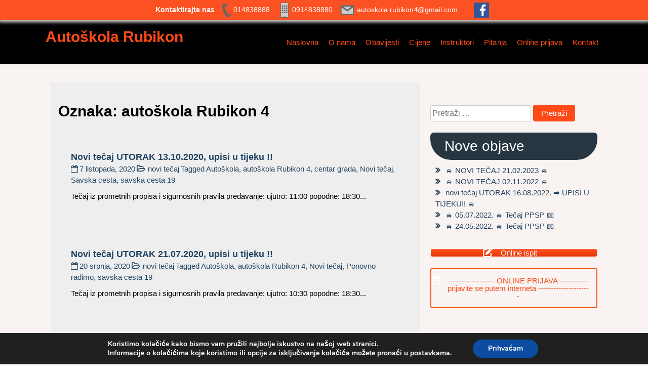

--- FILE ---
content_type: text/html; charset=UTF-8
request_url: https://rubikon.hr/tag/autoskola-rubikon-4/
body_size: 19231
content:
<!doctype html>
<html lang="hr">
<head>
	<meta charset="UTF-8">
	<meta name="viewport" content="width=device-width, initial-scale=1">
	<link rel="profile" href="https://gmpg.org/xfn/11">

	<title>autoškola Rubikon 4 &#8211; Autoškola Rubikon</title>
          <script>
            (function(d){
              var js, id = 'powr-js', ref = d.getElementsByTagName('script')[0];
              if (d.getElementById(id)) {return;}
              js = d.createElement('script'); js.id = id; js.async = true;
              js.src = '//www.powr.io/powr.js';
              js.setAttribute('powr-token','qGQgfX9fbl1513199231');
              js.setAttribute('external-type','wordpress');
              ref.parentNode.insertBefore(js, ref);
            }(document));
          </script>
          <meta name='robots' content='max-image-preview:large' />
<link rel='dns-prefetch' href='//www.google.com' />
<link rel="alternate" type="application/rss+xml" title="Autoškola Rubikon &raquo; Kanal" href="https://rubikon.hr/feed/" />
<link rel="alternate" type="application/rss+xml" title="Autoškola Rubikon &raquo; autoškola Rubikon 4 Kanal oznaka" href="https://rubikon.hr/tag/autoskola-rubikon-4/feed/" />
<script>
window._wpemojiSettings = {"baseUrl":"https:\/\/s.w.org\/images\/core\/emoji\/15.0.3\/72x72\/","ext":".png","svgUrl":"https:\/\/s.w.org\/images\/core\/emoji\/15.0.3\/svg\/","svgExt":".svg","source":{"concatemoji":"https:\/\/rubikon.hr\/wp-includes\/js\/wp-emoji-release.min.js?ver=6.5.7"}};
/*! This file is auto-generated */
!function(i,n){var o,s,e;function c(e){try{var t={supportTests:e,timestamp:(new Date).valueOf()};sessionStorage.setItem(o,JSON.stringify(t))}catch(e){}}function p(e,t,n){e.clearRect(0,0,e.canvas.width,e.canvas.height),e.fillText(t,0,0);var t=new Uint32Array(e.getImageData(0,0,e.canvas.width,e.canvas.height).data),r=(e.clearRect(0,0,e.canvas.width,e.canvas.height),e.fillText(n,0,0),new Uint32Array(e.getImageData(0,0,e.canvas.width,e.canvas.height).data));return t.every(function(e,t){return e===r[t]})}function u(e,t,n){switch(t){case"flag":return n(e,"\ud83c\udff3\ufe0f\u200d\u26a7\ufe0f","\ud83c\udff3\ufe0f\u200b\u26a7\ufe0f")?!1:!n(e,"\ud83c\uddfa\ud83c\uddf3","\ud83c\uddfa\u200b\ud83c\uddf3")&&!n(e,"\ud83c\udff4\udb40\udc67\udb40\udc62\udb40\udc65\udb40\udc6e\udb40\udc67\udb40\udc7f","\ud83c\udff4\u200b\udb40\udc67\u200b\udb40\udc62\u200b\udb40\udc65\u200b\udb40\udc6e\u200b\udb40\udc67\u200b\udb40\udc7f");case"emoji":return!n(e,"\ud83d\udc26\u200d\u2b1b","\ud83d\udc26\u200b\u2b1b")}return!1}function f(e,t,n){var r="undefined"!=typeof WorkerGlobalScope&&self instanceof WorkerGlobalScope?new OffscreenCanvas(300,150):i.createElement("canvas"),a=r.getContext("2d",{willReadFrequently:!0}),o=(a.textBaseline="top",a.font="600 32px Arial",{});return e.forEach(function(e){o[e]=t(a,e,n)}),o}function t(e){var t=i.createElement("script");t.src=e,t.defer=!0,i.head.appendChild(t)}"undefined"!=typeof Promise&&(o="wpEmojiSettingsSupports",s=["flag","emoji"],n.supports={everything:!0,everythingExceptFlag:!0},e=new Promise(function(e){i.addEventListener("DOMContentLoaded",e,{once:!0})}),new Promise(function(t){var n=function(){try{var e=JSON.parse(sessionStorage.getItem(o));if("object"==typeof e&&"number"==typeof e.timestamp&&(new Date).valueOf()<e.timestamp+604800&&"object"==typeof e.supportTests)return e.supportTests}catch(e){}return null}();if(!n){if("undefined"!=typeof Worker&&"undefined"!=typeof OffscreenCanvas&&"undefined"!=typeof URL&&URL.createObjectURL&&"undefined"!=typeof Blob)try{var e="postMessage("+f.toString()+"("+[JSON.stringify(s),u.toString(),p.toString()].join(",")+"));",r=new Blob([e],{type:"text/javascript"}),a=new Worker(URL.createObjectURL(r),{name:"wpTestEmojiSupports"});return void(a.onmessage=function(e){c(n=e.data),a.terminate(),t(n)})}catch(e){}c(n=f(s,u,p))}t(n)}).then(function(e){for(var t in e)n.supports[t]=e[t],n.supports.everything=n.supports.everything&&n.supports[t],"flag"!==t&&(n.supports.everythingExceptFlag=n.supports.everythingExceptFlag&&n.supports[t]);n.supports.everythingExceptFlag=n.supports.everythingExceptFlag&&!n.supports.flag,n.DOMReady=!1,n.readyCallback=function(){n.DOMReady=!0}}).then(function(){return e}).then(function(){var e;n.supports.everything||(n.readyCallback(),(e=n.source||{}).concatemoji?t(e.concatemoji):e.wpemoji&&e.twemoji&&(t(e.twemoji),t(e.wpemoji)))}))}((window,document),window._wpemojiSettings);
</script>

<link rel='stylesheet' id='twb-open-sans-css' href='https://fonts.googleapis.com/css?family=Open+Sans%3A300%2C400%2C500%2C600%2C700%2C800&#038;display=swap&#038;ver=6.5.7' media='all' />
<link rel='stylesheet' id='twbbwg-global-css' href='https://rubikon.hr/wp-content/plugins/photo-gallery/booster/assets/css/global.css?ver=1.0.0' media='all' />
<style id='wp-emoji-styles-inline-css'>

	img.wp-smiley, img.emoji {
		display: inline !important;
		border: none !important;
		box-shadow: none !important;
		height: 1em !important;
		width: 1em !important;
		margin: 0 0.07em !important;
		vertical-align: -0.1em !important;
		background: none !important;
		padding: 0 !important;
	}
</style>
<link rel='stylesheet' id='wp-block-library-css' href='https://rubikon.hr/wp-includes/css/dist/block-library/style.min.css?ver=6.5.7' media='all' />
<style id='wp-block-library-theme-inline-css'>
.wp-block-audio figcaption{color:#555;font-size:13px;text-align:center}.is-dark-theme .wp-block-audio figcaption{color:#ffffffa6}.wp-block-audio{margin:0 0 1em}.wp-block-code{border:1px solid #ccc;border-radius:4px;font-family:Menlo,Consolas,monaco,monospace;padding:.8em 1em}.wp-block-embed figcaption{color:#555;font-size:13px;text-align:center}.is-dark-theme .wp-block-embed figcaption{color:#ffffffa6}.wp-block-embed{margin:0 0 1em}.blocks-gallery-caption{color:#555;font-size:13px;text-align:center}.is-dark-theme .blocks-gallery-caption{color:#ffffffa6}.wp-block-image figcaption{color:#555;font-size:13px;text-align:center}.is-dark-theme .wp-block-image figcaption{color:#ffffffa6}.wp-block-image{margin:0 0 1em}.wp-block-pullquote{border-bottom:4px solid;border-top:4px solid;color:currentColor;margin-bottom:1.75em}.wp-block-pullquote cite,.wp-block-pullquote footer,.wp-block-pullquote__citation{color:currentColor;font-size:.8125em;font-style:normal;text-transform:uppercase}.wp-block-quote{border-left:.25em solid;margin:0 0 1.75em;padding-left:1em}.wp-block-quote cite,.wp-block-quote footer{color:currentColor;font-size:.8125em;font-style:normal;position:relative}.wp-block-quote.has-text-align-right{border-left:none;border-right:.25em solid;padding-left:0;padding-right:1em}.wp-block-quote.has-text-align-center{border:none;padding-left:0}.wp-block-quote.is-large,.wp-block-quote.is-style-large,.wp-block-quote.is-style-plain{border:none}.wp-block-search .wp-block-search__label{font-weight:700}.wp-block-search__button{border:1px solid #ccc;padding:.375em .625em}:where(.wp-block-group.has-background){padding:1.25em 2.375em}.wp-block-separator.has-css-opacity{opacity:.4}.wp-block-separator{border:none;border-bottom:2px solid;margin-left:auto;margin-right:auto}.wp-block-separator.has-alpha-channel-opacity{opacity:1}.wp-block-separator:not(.is-style-wide):not(.is-style-dots){width:100px}.wp-block-separator.has-background:not(.is-style-dots){border-bottom:none;height:1px}.wp-block-separator.has-background:not(.is-style-wide):not(.is-style-dots){height:2px}.wp-block-table{margin:0 0 1em}.wp-block-table td,.wp-block-table th{word-break:normal}.wp-block-table figcaption{color:#555;font-size:13px;text-align:center}.is-dark-theme .wp-block-table figcaption{color:#ffffffa6}.wp-block-video figcaption{color:#555;font-size:13px;text-align:center}.is-dark-theme .wp-block-video figcaption{color:#ffffffa6}.wp-block-video{margin:0 0 1em}.wp-block-template-part.has-background{margin-bottom:0;margin-top:0;padding:1.25em 2.375em}
</style>
<style id='pdfemb-pdf-embedder-viewer-style-inline-css'>
.wp-block-pdfemb-pdf-embedder-viewer{max-width:none}

</style>
<style id='classic-theme-styles-inline-css'>
/*! This file is auto-generated */
.wp-block-button__link{color:#fff;background-color:#32373c;border-radius:9999px;box-shadow:none;text-decoration:none;padding:calc(.667em + 2px) calc(1.333em + 2px);font-size:1.125em}.wp-block-file__button{background:#32373c;color:#fff;text-decoration:none}
</style>
<style id='global-styles-inline-css'>
body{--wp--preset--color--black: #000000;--wp--preset--color--cyan-bluish-gray: #abb8c3;--wp--preset--color--white: #ffffff;--wp--preset--color--pale-pink: #f78da7;--wp--preset--color--vivid-red: #cf2e2e;--wp--preset--color--luminous-vivid-orange: #ff6900;--wp--preset--color--luminous-vivid-amber: #fcb900;--wp--preset--color--light-green-cyan: #7bdcb5;--wp--preset--color--vivid-green-cyan: #00d084;--wp--preset--color--pale-cyan-blue: #8ed1fc;--wp--preset--color--vivid-cyan-blue: #0693e3;--wp--preset--color--vivid-purple: #9b51e0;--wp--preset--gradient--vivid-cyan-blue-to-vivid-purple: linear-gradient(135deg,rgba(6,147,227,1) 0%,rgb(155,81,224) 100%);--wp--preset--gradient--light-green-cyan-to-vivid-green-cyan: linear-gradient(135deg,rgb(122,220,180) 0%,rgb(0,208,130) 100%);--wp--preset--gradient--luminous-vivid-amber-to-luminous-vivid-orange: linear-gradient(135deg,rgba(252,185,0,1) 0%,rgba(255,105,0,1) 100%);--wp--preset--gradient--luminous-vivid-orange-to-vivid-red: linear-gradient(135deg,rgba(255,105,0,1) 0%,rgb(207,46,46) 100%);--wp--preset--gradient--very-light-gray-to-cyan-bluish-gray: linear-gradient(135deg,rgb(238,238,238) 0%,rgb(169,184,195) 100%);--wp--preset--gradient--cool-to-warm-spectrum: linear-gradient(135deg,rgb(74,234,220) 0%,rgb(151,120,209) 20%,rgb(207,42,186) 40%,rgb(238,44,130) 60%,rgb(251,105,98) 80%,rgb(254,248,76) 100%);--wp--preset--gradient--blush-light-purple: linear-gradient(135deg,rgb(255,206,236) 0%,rgb(152,150,240) 100%);--wp--preset--gradient--blush-bordeaux: linear-gradient(135deg,rgb(254,205,165) 0%,rgb(254,45,45) 50%,rgb(107,0,62) 100%);--wp--preset--gradient--luminous-dusk: linear-gradient(135deg,rgb(255,203,112) 0%,rgb(199,81,192) 50%,rgb(65,88,208) 100%);--wp--preset--gradient--pale-ocean: linear-gradient(135deg,rgb(255,245,203) 0%,rgb(182,227,212) 50%,rgb(51,167,181) 100%);--wp--preset--gradient--electric-grass: linear-gradient(135deg,rgb(202,248,128) 0%,rgb(113,206,126) 100%);--wp--preset--gradient--midnight: linear-gradient(135deg,rgb(2,3,129) 0%,rgb(40,116,252) 100%);--wp--preset--font-size--small: 13px;--wp--preset--font-size--medium: 20px;--wp--preset--font-size--large: 36px;--wp--preset--font-size--x-large: 42px;--wp--preset--spacing--20: 0.44rem;--wp--preset--spacing--30: 0.67rem;--wp--preset--spacing--40: 1rem;--wp--preset--spacing--50: 1.5rem;--wp--preset--spacing--60: 2.25rem;--wp--preset--spacing--70: 3.38rem;--wp--preset--spacing--80: 5.06rem;--wp--preset--shadow--natural: 6px 6px 9px rgba(0, 0, 0, 0.2);--wp--preset--shadow--deep: 12px 12px 50px rgba(0, 0, 0, 0.4);--wp--preset--shadow--sharp: 6px 6px 0px rgba(0, 0, 0, 0.2);--wp--preset--shadow--outlined: 6px 6px 0px -3px rgba(255, 255, 255, 1), 6px 6px rgba(0, 0, 0, 1);--wp--preset--shadow--crisp: 6px 6px 0px rgba(0, 0, 0, 1);}:where(.is-layout-flex){gap: 0.5em;}:where(.is-layout-grid){gap: 0.5em;}body .is-layout-flex{display: flex;}body .is-layout-flex{flex-wrap: wrap;align-items: center;}body .is-layout-flex > *{margin: 0;}body .is-layout-grid{display: grid;}body .is-layout-grid > *{margin: 0;}:where(.wp-block-columns.is-layout-flex){gap: 2em;}:where(.wp-block-columns.is-layout-grid){gap: 2em;}:where(.wp-block-post-template.is-layout-flex){gap: 1.25em;}:where(.wp-block-post-template.is-layout-grid){gap: 1.25em;}.has-black-color{color: var(--wp--preset--color--black) !important;}.has-cyan-bluish-gray-color{color: var(--wp--preset--color--cyan-bluish-gray) !important;}.has-white-color{color: var(--wp--preset--color--white) !important;}.has-pale-pink-color{color: var(--wp--preset--color--pale-pink) !important;}.has-vivid-red-color{color: var(--wp--preset--color--vivid-red) !important;}.has-luminous-vivid-orange-color{color: var(--wp--preset--color--luminous-vivid-orange) !important;}.has-luminous-vivid-amber-color{color: var(--wp--preset--color--luminous-vivid-amber) !important;}.has-light-green-cyan-color{color: var(--wp--preset--color--light-green-cyan) !important;}.has-vivid-green-cyan-color{color: var(--wp--preset--color--vivid-green-cyan) !important;}.has-pale-cyan-blue-color{color: var(--wp--preset--color--pale-cyan-blue) !important;}.has-vivid-cyan-blue-color{color: var(--wp--preset--color--vivid-cyan-blue) !important;}.has-vivid-purple-color{color: var(--wp--preset--color--vivid-purple) !important;}.has-black-background-color{background-color: var(--wp--preset--color--black) !important;}.has-cyan-bluish-gray-background-color{background-color: var(--wp--preset--color--cyan-bluish-gray) !important;}.has-white-background-color{background-color: var(--wp--preset--color--white) !important;}.has-pale-pink-background-color{background-color: var(--wp--preset--color--pale-pink) !important;}.has-vivid-red-background-color{background-color: var(--wp--preset--color--vivid-red) !important;}.has-luminous-vivid-orange-background-color{background-color: var(--wp--preset--color--luminous-vivid-orange) !important;}.has-luminous-vivid-amber-background-color{background-color: var(--wp--preset--color--luminous-vivid-amber) !important;}.has-light-green-cyan-background-color{background-color: var(--wp--preset--color--light-green-cyan) !important;}.has-vivid-green-cyan-background-color{background-color: var(--wp--preset--color--vivid-green-cyan) !important;}.has-pale-cyan-blue-background-color{background-color: var(--wp--preset--color--pale-cyan-blue) !important;}.has-vivid-cyan-blue-background-color{background-color: var(--wp--preset--color--vivid-cyan-blue) !important;}.has-vivid-purple-background-color{background-color: var(--wp--preset--color--vivid-purple) !important;}.has-black-border-color{border-color: var(--wp--preset--color--black) !important;}.has-cyan-bluish-gray-border-color{border-color: var(--wp--preset--color--cyan-bluish-gray) !important;}.has-white-border-color{border-color: var(--wp--preset--color--white) !important;}.has-pale-pink-border-color{border-color: var(--wp--preset--color--pale-pink) !important;}.has-vivid-red-border-color{border-color: var(--wp--preset--color--vivid-red) !important;}.has-luminous-vivid-orange-border-color{border-color: var(--wp--preset--color--luminous-vivid-orange) !important;}.has-luminous-vivid-amber-border-color{border-color: var(--wp--preset--color--luminous-vivid-amber) !important;}.has-light-green-cyan-border-color{border-color: var(--wp--preset--color--light-green-cyan) !important;}.has-vivid-green-cyan-border-color{border-color: var(--wp--preset--color--vivid-green-cyan) !important;}.has-pale-cyan-blue-border-color{border-color: var(--wp--preset--color--pale-cyan-blue) !important;}.has-vivid-cyan-blue-border-color{border-color: var(--wp--preset--color--vivid-cyan-blue) !important;}.has-vivid-purple-border-color{border-color: var(--wp--preset--color--vivid-purple) !important;}.has-vivid-cyan-blue-to-vivid-purple-gradient-background{background: var(--wp--preset--gradient--vivid-cyan-blue-to-vivid-purple) !important;}.has-light-green-cyan-to-vivid-green-cyan-gradient-background{background: var(--wp--preset--gradient--light-green-cyan-to-vivid-green-cyan) !important;}.has-luminous-vivid-amber-to-luminous-vivid-orange-gradient-background{background: var(--wp--preset--gradient--luminous-vivid-amber-to-luminous-vivid-orange) !important;}.has-luminous-vivid-orange-to-vivid-red-gradient-background{background: var(--wp--preset--gradient--luminous-vivid-orange-to-vivid-red) !important;}.has-very-light-gray-to-cyan-bluish-gray-gradient-background{background: var(--wp--preset--gradient--very-light-gray-to-cyan-bluish-gray) !important;}.has-cool-to-warm-spectrum-gradient-background{background: var(--wp--preset--gradient--cool-to-warm-spectrum) !important;}.has-blush-light-purple-gradient-background{background: var(--wp--preset--gradient--blush-light-purple) !important;}.has-blush-bordeaux-gradient-background{background: var(--wp--preset--gradient--blush-bordeaux) !important;}.has-luminous-dusk-gradient-background{background: var(--wp--preset--gradient--luminous-dusk) !important;}.has-pale-ocean-gradient-background{background: var(--wp--preset--gradient--pale-ocean) !important;}.has-electric-grass-gradient-background{background: var(--wp--preset--gradient--electric-grass) !important;}.has-midnight-gradient-background{background: var(--wp--preset--gradient--midnight) !important;}.has-small-font-size{font-size: var(--wp--preset--font-size--small) !important;}.has-medium-font-size{font-size: var(--wp--preset--font-size--medium) !important;}.has-large-font-size{font-size: var(--wp--preset--font-size--large) !important;}.has-x-large-font-size{font-size: var(--wp--preset--font-size--x-large) !important;}
.wp-block-navigation a:where(:not(.wp-element-button)){color: inherit;}
:where(.wp-block-post-template.is-layout-flex){gap: 1.25em;}:where(.wp-block-post-template.is-layout-grid){gap: 1.25em;}
:where(.wp-block-columns.is-layout-flex){gap: 2em;}:where(.wp-block-columns.is-layout-grid){gap: 2em;}
.wp-block-pullquote{font-size: 1.5em;line-height: 1.6;}
</style>
<link rel='stylesheet' id='bwg_fonts-css' href='https://rubikon.hr/wp-content/plugins/photo-gallery/css/bwg-fonts/fonts.css?ver=0.0.1' media='all' />
<link rel='stylesheet' id='sumoselect-css' href='https://rubikon.hr/wp-content/plugins/photo-gallery/css/sumoselect.min.css?ver=3.4.6' media='all' />
<link rel='stylesheet' id='mCustomScrollbar-css' href='https://rubikon.hr/wp-content/plugins/photo-gallery/css/jquery.mCustomScrollbar.min.css?ver=3.1.5' media='all' />
<link rel='stylesheet' id='bwg_frontend-css' href='https://rubikon.hr/wp-content/plugins/photo-gallery/css/styles.min.css?ver=1.8.23' media='all' />
<link rel='stylesheet' id='sow-button-base-css' href='https://rubikon.hr/wp-content/plugins/so-widgets-bundle/widgets/button/css/style.css?ver=1.61.1' media='all' />
<link rel='stylesheet' id='sow-button-atom-dd17e2655537-css' href='https://rubikon.hr/wp-content/uploads/siteorigin-widgets/sow-button-atom-dd17e2655537.css?ver=6.5.7' media='all' />
<link rel='stylesheet' id='sow-button-wire-2364a0d0b1e9-css' href='https://rubikon.hr/wp-content/uploads/siteorigin-widgets/sow-button-wire-2364a0d0b1e9.css?ver=6.5.7' media='all' />
<link rel='stylesheet' id='siteorigin-widgets-css' href='https://rubikon.hr/wp-content/plugins/so-widgets-bundle/widgets/features/css/style.css?ver=1.61.1' media='all' />
<link rel='stylesheet' id='sow-button-atom-dcaed5132348-css' href='https://rubikon.hr/wp-content/uploads/siteorigin-widgets/sow-button-atom-dcaed5132348.css?ver=6.5.7' media='all' />
<link rel='stylesheet' id='sow-image-default-4e6925654b7a-css' href='https://rubikon.hr/wp-content/uploads/siteorigin-widgets/sow-image-default-4e6925654b7a.css?ver=6.5.7' media='all' />
<link rel='stylesheet' id='parent-style-css' href='https://rubikon.hr/wp-content/themes/goldy-mex/style.css?ver=6.5.7' media='all' />
<link rel='stylesheet' id='goldy-mex-style-css' href='https://rubikon.hr/wp-content/themes/goldy-tech/style.css?ver=1.0.0' media='all' />
<link rel='stylesheet' id='goldy-mex-theme-css-css' href='https://rubikon.hr/wp-content/themes/goldy-mex/assets/css/goldy-mex-theme.css?ver=1.0.0' media='all' />
<link rel='stylesheet' id='goldy-mex-fontawesome-css-css' href='https://rubikon.hr/wp-content/themes/goldy-mex/assets/fontawesome/css/goldy-mex-font-awesome.css?ver=1.0.0' media='all' />
<link rel='stylesheet' id='goldy-mex-owl-carousel-min-css-css' href='https://rubikon.hr/wp-content/themes/goldy-mex/assets/css/goldy-mex-owl.carousel.min.css?ver=1.0.0' media='all' />
<link rel='stylesheet' id='goldy-mex-owl-carousel_theme-min-css-css' href='https://rubikon.hr/wp-content/themes/goldy-mex/assets/css/goldy-mex-owl.theme.min.css?ver=1.0.0' media='all' />
<link rel='stylesheet' id='goldy-mex-wow-animate-css-css' href='https://rubikon.hr/wp-content/themes/goldy-mex/assets/css/goldy-mex-animate.css?ver=1.0.0' media='all' />
<link rel='stylesheet' id='goldy-mex-wow-animate-min-css-css' href='https://rubikon.hr/wp-content/themes/goldy-mex/assets/css/goldy-mex-animate.min.css?ver=1.0.0' media='all' />
<link rel='stylesheet' id='moove_gdpr_frontend-css' href='https://rubikon.hr/wp-content/plugins/gdpr-cookie-compliance/dist/styles/gdpr-main.css?ver=4.15.0' media='all' />
<style id='moove_gdpr_frontend-inline-css'>
#moove_gdpr_cookie_modal,#moove_gdpr_cookie_info_bar,.gdpr_cookie_settings_shortcode_content{font-family:Nunito,sans-serif}#moove_gdpr_save_popup_settings_button{background-color:#373737;color:#fff}#moove_gdpr_save_popup_settings_button:hover{background-color:#000}#moove_gdpr_cookie_info_bar .moove-gdpr-info-bar-container .moove-gdpr-info-bar-content a.mgbutton,#moove_gdpr_cookie_info_bar .moove-gdpr-info-bar-container .moove-gdpr-info-bar-content button.mgbutton{background-color:#0C4DA2}#moove_gdpr_cookie_modal .moove-gdpr-modal-content .moove-gdpr-modal-footer-content .moove-gdpr-button-holder a.mgbutton,#moove_gdpr_cookie_modal .moove-gdpr-modal-content .moove-gdpr-modal-footer-content .moove-gdpr-button-holder button.mgbutton,.gdpr_cookie_settings_shortcode_content .gdpr-shr-button.button-green{background-color:#0C4DA2;border-color:#0C4DA2}#moove_gdpr_cookie_modal .moove-gdpr-modal-content .moove-gdpr-modal-footer-content .moove-gdpr-button-holder a.mgbutton:hover,#moove_gdpr_cookie_modal .moove-gdpr-modal-content .moove-gdpr-modal-footer-content .moove-gdpr-button-holder button.mgbutton:hover,.gdpr_cookie_settings_shortcode_content .gdpr-shr-button.button-green:hover{background-color:#fff;color:#0C4DA2}#moove_gdpr_cookie_modal .moove-gdpr-modal-content .moove-gdpr-modal-close i,#moove_gdpr_cookie_modal .moove-gdpr-modal-content .moove-gdpr-modal-close span.gdpr-icon{background-color:#0C4DA2;border:1px solid #0C4DA2}#moove_gdpr_cookie_info_bar span.change-settings-button.focus-g,#moove_gdpr_cookie_info_bar span.change-settings-button:focus,#moove_gdpr_cookie_info_bar button.change-settings-button.focus-g,#moove_gdpr_cookie_info_bar button.change-settings-button:focus{-webkit-box-shadow:0 0 1px 3px #0C4DA2;-moz-box-shadow:0 0 1px 3px #0C4DA2;box-shadow:0 0 1px 3px #0C4DA2}#moove_gdpr_cookie_modal .moove-gdpr-modal-content .moove-gdpr-modal-close i:hover,#moove_gdpr_cookie_modal .moove-gdpr-modal-content .moove-gdpr-modal-close span.gdpr-icon:hover,#moove_gdpr_cookie_info_bar span[data-href]>u.change-settings-button{color:#0C4DA2}#moove_gdpr_cookie_modal .moove-gdpr-modal-content .moove-gdpr-modal-left-content #moove-gdpr-menu li.menu-item-selected a span.gdpr-icon,#moove_gdpr_cookie_modal .moove-gdpr-modal-content .moove-gdpr-modal-left-content #moove-gdpr-menu li.menu-item-selected button span.gdpr-icon{color:inherit}#moove_gdpr_cookie_modal .moove-gdpr-modal-content .moove-gdpr-modal-left-content #moove-gdpr-menu li a span.gdpr-icon,#moove_gdpr_cookie_modal .moove-gdpr-modal-content .moove-gdpr-modal-left-content #moove-gdpr-menu li button span.gdpr-icon{color:inherit}#moove_gdpr_cookie_modal .gdpr-acc-link{line-height:0;font-size:0;color:transparent;position:absolute}#moove_gdpr_cookie_modal .moove-gdpr-modal-content .moove-gdpr-modal-close:hover i,#moove_gdpr_cookie_modal .moove-gdpr-modal-content .moove-gdpr-modal-left-content #moove-gdpr-menu li a,#moove_gdpr_cookie_modal .moove-gdpr-modal-content .moove-gdpr-modal-left-content #moove-gdpr-menu li button,#moove_gdpr_cookie_modal .moove-gdpr-modal-content .moove-gdpr-modal-left-content #moove-gdpr-menu li button i,#moove_gdpr_cookie_modal .moove-gdpr-modal-content .moove-gdpr-modal-left-content #moove-gdpr-menu li a i,#moove_gdpr_cookie_modal .moove-gdpr-modal-content .moove-gdpr-tab-main .moove-gdpr-tab-main-content a:hover,#moove_gdpr_cookie_info_bar.moove-gdpr-dark-scheme .moove-gdpr-info-bar-container .moove-gdpr-info-bar-content a.mgbutton:hover,#moove_gdpr_cookie_info_bar.moove-gdpr-dark-scheme .moove-gdpr-info-bar-container .moove-gdpr-info-bar-content button.mgbutton:hover,#moove_gdpr_cookie_info_bar.moove-gdpr-dark-scheme .moove-gdpr-info-bar-container .moove-gdpr-info-bar-content a:hover,#moove_gdpr_cookie_info_bar.moove-gdpr-dark-scheme .moove-gdpr-info-bar-container .moove-gdpr-info-bar-content button:hover,#moove_gdpr_cookie_info_bar.moove-gdpr-dark-scheme .moove-gdpr-info-bar-container .moove-gdpr-info-bar-content span.change-settings-button:hover,#moove_gdpr_cookie_info_bar.moove-gdpr-dark-scheme .moove-gdpr-info-bar-container .moove-gdpr-info-bar-content button.change-settings-button:hover,#moove_gdpr_cookie_info_bar.moove-gdpr-dark-scheme .moove-gdpr-info-bar-container .moove-gdpr-info-bar-content u.change-settings-button:hover,#moove_gdpr_cookie_info_bar span[data-href]>u.change-settings-button,#moove_gdpr_cookie_info_bar.moove-gdpr-dark-scheme .moove-gdpr-info-bar-container .moove-gdpr-info-bar-content a.mgbutton.focus-g,#moove_gdpr_cookie_info_bar.moove-gdpr-dark-scheme .moove-gdpr-info-bar-container .moove-gdpr-info-bar-content button.mgbutton.focus-g,#moove_gdpr_cookie_info_bar.moove-gdpr-dark-scheme .moove-gdpr-info-bar-container .moove-gdpr-info-bar-content a.focus-g,#moove_gdpr_cookie_info_bar.moove-gdpr-dark-scheme .moove-gdpr-info-bar-container .moove-gdpr-info-bar-content button.focus-g,#moove_gdpr_cookie_info_bar.moove-gdpr-dark-scheme .moove-gdpr-info-bar-container .moove-gdpr-info-bar-content a.mgbutton:focus,#moove_gdpr_cookie_info_bar.moove-gdpr-dark-scheme .moove-gdpr-info-bar-container .moove-gdpr-info-bar-content button.mgbutton:focus,#moove_gdpr_cookie_info_bar.moove-gdpr-dark-scheme .moove-gdpr-info-bar-container .moove-gdpr-info-bar-content a:focus,#moove_gdpr_cookie_info_bar.moove-gdpr-dark-scheme .moove-gdpr-info-bar-container .moove-gdpr-info-bar-content button:focus,#moove_gdpr_cookie_info_bar.moove-gdpr-dark-scheme .moove-gdpr-info-bar-container .moove-gdpr-info-bar-content span.change-settings-button.focus-g,span.change-settings-button:focus,button.change-settings-button.focus-g,button.change-settings-button:focus,#moove_gdpr_cookie_info_bar.moove-gdpr-dark-scheme .moove-gdpr-info-bar-container .moove-gdpr-info-bar-content u.change-settings-button.focus-g,#moove_gdpr_cookie_info_bar.moove-gdpr-dark-scheme .moove-gdpr-info-bar-container .moove-gdpr-info-bar-content u.change-settings-button:focus{color:#0C4DA2}#moove_gdpr_cookie_modal.gdpr_lightbox-hide{display:none}
</style>
<script src="https://rubikon.hr/wp-includes/js/jquery/jquery.min.js?ver=3.7.1" id="jquery-core-js"></script>
<script src="https://rubikon.hr/wp-includes/js/jquery/jquery-migrate.min.js?ver=3.4.1" id="jquery-migrate-js"></script>
<script src="https://rubikon.hr/wp-content/plugins/photo-gallery/booster/assets/js/circle-progress.js?ver=1.2.2" id="twbbwg-circle-js"></script>
<script id="twbbwg-global-js-extra">
var twb = {"nonce":"4c56b064d3","ajax_url":"https:\/\/rubikon.hr\/wp-admin\/admin-ajax.php","plugin_url":"https:\/\/rubikon.hr\/wp-content\/plugins\/photo-gallery\/booster","href":"https:\/\/rubikon.hr\/wp-admin\/admin.php?page=twbbwg_photo-gallery"};
var twb = {"nonce":"4c56b064d3","ajax_url":"https:\/\/rubikon.hr\/wp-admin\/admin-ajax.php","plugin_url":"https:\/\/rubikon.hr\/wp-content\/plugins\/photo-gallery\/booster","href":"https:\/\/rubikon.hr\/wp-admin\/admin.php?page=twbbwg_photo-gallery"};
</script>
<script src="https://rubikon.hr/wp-content/plugins/photo-gallery/booster/assets/js/global.js?ver=1.0.0" id="twbbwg-global-js"></script>
<script src="https://rubikon.hr/wp-content/plugins/photo-gallery/js/jquery.sumoselect.min.js?ver=3.4.6" id="sumoselect-js"></script>
<script src="https://rubikon.hr/wp-content/plugins/photo-gallery/js/tocca.min.js?ver=2.0.9" id="bwg_mobile-js"></script>
<script src="https://rubikon.hr/wp-content/plugins/photo-gallery/js/jquery.mCustomScrollbar.concat.min.js?ver=3.1.5" id="mCustomScrollbar-js"></script>
<script src="https://rubikon.hr/wp-content/plugins/photo-gallery/js/jquery.fullscreen.min.js?ver=0.6.0" id="jquery-fullscreen-js"></script>
<script id="bwg_frontend-js-extra">
var bwg_objectsL10n = {"bwg_field_required":"je obavezno polje. ","bwg_mail_validation":"Ovo nije va\u017ee\u0107i e-mail adresu. ","bwg_search_result":"Nema slika podudaranje va\u0161e pretra\u017eivanje.","bwg_select_tag":"Select Tag","bwg_order_by":"Order By","bwg_search":"Tra\u017ei","bwg_show_ecommerce":"Show Ecommerce","bwg_hide_ecommerce":"Hide Ecommerce","bwg_show_comments":"Prika\u017ei komentare","bwg_hide_comments":"Sakrij komentare","bwg_restore":"Vra\u0107anje","bwg_maximize":"Pove\u0107ali","bwg_fullscreen":"Na cijelom zaslonu","bwg_exit_fullscreen":"Iza\u0111ite preko cijelog zaslona","bwg_search_tag":"SEARCH...","bwg_tag_no_match":"No tags found","bwg_all_tags_selected":"All tags selected","bwg_tags_selected":"tags selected","play":"Igrajte","pause":"Pauza","is_pro":"","bwg_play":"Igrajte","bwg_pause":"Pauza","bwg_hide_info":"Sakrij informacije","bwg_show_info":"Poka\u017ei info","bwg_hide_rating":"Hide rating","bwg_show_rating":"Show rating","ok":"Ok","cancel":"Cancel","select_all":"Select all","lazy_load":"0","lazy_loader":"https:\/\/rubikon.hr\/wp-content\/plugins\/photo-gallery\/images\/ajax_loader.png","front_ajax":"0","bwg_tag_see_all":"see all tags","bwg_tag_see_less":"see less tags"};
</script>
<script src="https://rubikon.hr/wp-content/plugins/photo-gallery/js/scripts.min.js?ver=1.8.23" id="bwg_frontend-js"></script>
<link rel="https://api.w.org/" href="https://rubikon.hr/wp-json/" /><link rel="alternate" type="application/json" href="https://rubikon.hr/wp-json/wp/v2/tags/33" /><link rel="EditURI" type="application/rsd+xml" title="RSD" href="https://rubikon.hr/xmlrpc.php?rsd" />
<script async src="//pagead2.googlesyndication.com/pagead/js/adsbygoogle.js"></script>
<script>
  (adsbygoogle = window.adsbygoogle || []).push({
    google_ad_client: "ca-pub-8642748835871244",
    enable_page_level_ads: true
  });
</script><style media="screen" type="text/css">
#scb-wrapper ul,#scb-wrapper li,#scb-wrapper a, #scb-wrapper a span {display:inline;margin:0;padding:0;font-family:sans-serif;font-size:0.96em;line-height:1;} #scb-wrapper ul:after,#scb-wrapper li:after {display:inline;} #scb-wrapper li {margin:0 .5em;} #scb-wrapper img {display:inline;vertical-align:middle;margin:0;padding:0;border:0 none;width:30px;height:30px;} #scb-wrapper .scb-email {padding-right:1em;} #scb-wrapper .scb-email a span, #scb-wrapper .scb-sms a span, #scb-wrapper .scb-whatsapp a span, #scb-wrapper .scb-messenger a span, #scb-wrapper .scb-telegram a span {margin: 0 .3em;} #scb-wrapper li a span {white-space:nowrap;}
#scb-wrapper.scb-fixed {position:fixed;top:0;left:0;z-index:2147483647;width:100%;}
@media screen and (max-width:768px) {#scb-wrapper .scb-phone span,#scb-wrapper .scb-fax span,#scb-wrapper .scb-cellphone span,#scb-wrapper .scb-sms span,#scb-wrapper .scb-email span {display:none;}}
@media screen and (max-width:480px) {#scb-wrapper #scb-directs {margin-bottom:.5em;} #scb-wrapper ul {display:block;}}
@media screen and (min-width: 640px) { body { padding-top: 30px !important; } }
#scb-wrapper { padding: 5px 5px; background-color: rgba( 252, 82, 35, 1.000 ); color: #333333; text-align: center; box-shadow: 0 1px 6px 3px #ccc; } 
#scb-wrapper h2 { display: inline; margin: 0; padding: 0; font: normal normal bold 15px/1 sans-serif;  color: #333333; }
#scb-wrapper h2::before, h2::after { display: none; }
@media screen and (max-width: 768px) { #scb-wrapper h2 { display: none; } }
#scb-wrapper a { color: #ffffff; } 
#scb-wrapper h2, #scb-wrapper ul, #scb-wrapper li, #scb-wrapper a, #scb-wrapper a span { font-size: 14px; } 
</style>
<style media="print" type="text/css">#scb-wrapper { display:none; }</style>		<script>
			( function() {
				window.onpageshow = function( event ) {
					// Defined window.wpforms means that a form exists on a page.
					// If so and back/forward button has been clicked,
					// force reload a page to prevent the submit button state stuck.
					if ( typeof window.wpforms !== 'undefined' && event.persisted ) {
						window.location.reload();
					}
				};
			}() );
		</script>
			<style type="text/css">
			</style>
			<style>	
    	.pricing_plan_section_info, .about_data, .goldy_tech_widget_inner_data {
		   max-width: 1100px;
		   margin-left: auto;
		   margin-right: auto;
		}
		</style>
				<style>	
			.goldy-reload-content {
				display: none;
			}
		</style>
				<style type="text/css">
			span.byline {
				display: none;
			}
		 </style>
        		<style type="text/css">
			span.comments-link {
				display: none;
			}
		 </style>
        		<style type="text/css">
			aside.widget-area{
				width: 30%;
			}
			main#primary{
				width: 70%;
				background: #eeeeee;
			}
		</style>
				<style type="text/css">
			.top_bar_info .header_topbar_info .header_logo .site-title a {
			    color: #214462;
			}
			.main_site_header .sub-menu a:hover {
			    transform: translateX(8px);
			    transition-duration: 0.3s;
			}

		</style>
				<style type="text/css">
			.header_info {
				max-width: 1100px;
			    margin-left: auto;
			    margin-right: auto;
			}
		</style>
				<style type="text/css">
			.header_topbar_info {
				max-width: 1100px;
			    margin-left: auto;
			    margin-right: auto;
			}
		</style>
				<style type="text/css">
			.main_container {
			    padding: 10px;
			}
		</style>
				<style>			
			.featured-section_data {
			    /*margin-top: 1.25rem;*/
    		}   
		</style>
				<style>	
    	.call_button_info, .breadcrumb_data, .goldy_mex_container_info.boxed_layout, .goldy_mex_container_info.content_boxed, .featured_section_info, .our_portfolio_data, .our_team_info, .our_testimonial_info, .our_services_info .widget_section, .goldy_mex_widget_section, .services_section_info, .fitness_class_data, .pricing_plan_section_info, .goldy_funfact_section_info {
		    max-width: 1100px;
		    margin-left: auto;
		    margin-right: auto;
		}
		</style>
				<style>
			footer#colophon .site-info, footer#colophon .container_footer {
			    max-width: 1100px;
			    margin-left: auto;
			    margin-right: auto;
			}
		</style>
			<style>	
		.goldy_mex_container_info.no_sidebar main#primary{
			width: auto;
		}
		.blog main.site-main.content_boxed .main_containor.grid_view article{
			background: #ffffff;
			border-radius: 8px;
		}
		.blog main#primary {
		    background: none;
		    border-radius: none;
		}
		.call_menu_btn{
			background-color: #ffffff;
		    color: #273641 !important;
		    border: 2px solid #273641;
		}
		.call_menu_btn:hover {
			background-color: #273641;
		    color: #ffffff !important;
		}
		aside.widget-area section h2, aside.widget-area section h1, aside.widget-area section h3, label.wp-block-search__label {
			padding: 10px;
			margin: 0px;
		}			
		button, input[type="button"], input[type="reset"], input[type="submit"], .wp-block-search .wp-block-search__button,.nav-previous a, .nav-next a, .buttons, .woocommerce a.button , .woocommerce button, .woocommerce .single-product button, .woocommerce button.button.alt, .woocommerce a.button.alt, .woocommerce button.button.alt.disabled {

			padding: 8px 15px;
		    position: relative;
		    overflow: hidden;
		    font-size: 15px;
		    font-weight: 500;
		    z-index: 99;
		    display: inline-block;
		}
		/*button:hover, input[type="button"]:hover , input[type="reset"]:hover , input[type="submit"]:hover , .wp-block-search .wp-block-search__button:hover, .nav-previous a:hover, .buttons:hover, .nav-next a:hover, .woocommerce a.button:hover, .woocommerce button:hover, .woocommerce .single-product button:hover, .woocommerce button.button.alt:hover, .woocommerce a.button.alt:hover, .woocommerce button.button.alt.disabled:hover {		

		    border: none;
		}*/
		/*button::before, input[type="button"]::before, input[type="reset"]::before, input[type="submit"]::before, .wp-block-search .wp-block-search__button::before, .wp-block-search .wp-block-search__button::after, .nav-previous a::before, .nav-next a::before,.buttons::before, .buttons::after ,.woocommerce a.button::before, .woocommerce button::before, .woocommerce .single-product button::before, .woocommerce button.button.alt::before, .woocommerce a.button.alt::before,.woocommerce button.button.alt.disabled::before {

			border-color: #fdb1aa !important;
		}*/

		.featured_content{
			    display: grid;
			    grid-template-columns: repeat(3, 1fr);
			    grid-column-gap :20px !important;
		}

		.main_containor.grid_view{
			    display: grid;
			    grid-template-columns: repeat(3, 1fr);
			    grid-column-gap :20px !important;
		}

		.featured_section_info .featured_content .featured-thumbnail i {
		    transition: all .5s ease 0s;
		}
		
		/*--------------------------------------------------------------
		# featured slider
		--------------------------------------------------------------*/
		
		
		.featured_slider_image .owl-nav button:before{
			content: unset !important; 
		}

		/*--------------------------------------------------------------
		# featured section #273641
		--------------------------------------------------------------*/
		.featured-section_data .section-featured-wrep:hover i { 
    		transform: rotate(360deg);
		}
		/*--------------------------------------------------------------
		# about section
		--------------------------------------------------------------*/

		.about_section_info .about_main_discription p{
			line-height: 160%;
		}

		/*--------------------------------------------------------------
		# our testimonial
		--------------------------------------------------------------*/

		.our_testimonial_section .our_testimonial_info .testinomial_owl_slider .our_testimonial_data_info{
		    padding: 30px;
		    /*padding-right: 70px;
    		padding-left: 70px;*/
		}
		.our_testimonial_section .owl-nav button:before{
			content: unset !important; 
		}
		.our_testimonial_section .testinomial_owl_slider .testimonials_title h3{		
			margin: 0;
    		margin-bottom: 5px;
    		font-size: 20px;
    		font-weight: 600;
		}
		.our_testimonial_section .testinomial_owl_slider .testimonials_title h4{	
			margin: 0;
    		margin-bottom: 5px;
    		font-size: 16px;
		    padding-left: 12px;
		    margin-left: 12px;
		    line-height: 1.2;
		    border-left: 1px solid rgba(0,0,0,.4);
		}

		/*--------------------------------------------------------------
		# footer 
		--------------------------------------------------------------*/
	
	</style>
	<link rel="icon" href="https://rubikon.hr/wp-content/uploads/2016/06/cropped-logo-32x32.jpg" sizes="32x32" />
<link rel="icon" href="https://rubikon.hr/wp-content/uploads/2016/06/cropped-logo-192x192.jpg" sizes="192x192" />
<link rel="apple-touch-icon" href="https://rubikon.hr/wp-content/uploads/2016/06/cropped-logo-180x180.jpg" />
<meta name="msapplication-TileImage" content="https://rubikon.hr/wp-content/uploads/2016/06/cropped-logo-270x270.jpg" />

		
    		
			<style type="text/css">
				/* Alobaidi Full Background Plugin */
				html{
					background-image:none !important;
					background:none !important;
				}
				
				body{
					background-image:none !important;
					background:url(https://rubikon.hr/wp-content/uploads/2016/06/Autoskola-rubikon-pozadina-1.jpg) 0 0 fixed no-repeat !important;
					background-size:100% 100% !important;
					-webkit-background-size:100% 100% !important;
					-moz-background-size:100% 100% !important;
					-ms-background-size:100% 100% !important;
					-o-background-size:100% 100% !important;
				}
				/*
				body.logged-in{
					background-position: 0 -32px !important;
				}
				*/
			</style>
		    
	<style id="kirki-inline-styles">.hentry-inner{background-color:#222222;}.section-featured-wrep:hover{color:#ffffff!important;}.tech_pricing_plan_section{background-position:center center!important;background-attachment:scroll!important;background-color:#ffffff;-webkit-background-size:cover!important;-moz-background-size:cover!important;-ms-background-size:cover!important;-o-background-size:cover!important;background-size:cover!important;}.pricing_plan_title h2{color:#333;}.pricing-plan-inner-wrapper{background-color:#2d2d2d;color:#ffffff;}.pp_first_content{color:#ffffff;background-color:#2d2d2d;}.pricing-plan-inner-wrapper:hover .pp_first_content{color:#ffffff;}.pp_amount{color:#ffffff;background-color:rgba(255, 74, 23, 0.83);}.pricing-plan-inner-wrapper:hover .pp_amount{color:#ffffff;}.pricing-plan-inner-wrapper:hover{color:#ffffff;}.pp_btn.pp_btn .buttons{background-color:#ff4a17;color:#ffffff;border-color:#ff4a17!important;}.pp_btn.pp_btn .buttons::before, .pp_btn.pp_btn .buttons::after{background-color:#ffffff;}.pp_btn.pp_btn .buttons:hover{color:#ff4a17;}button, button#navbar-toggle, input[type="button"], input[type="reset"], input[type="submit"], .wp-block-search .wp-block-search__button,.nav-previous a, .nav-next a, .buttons, .woocommerce a.button , .woocommerce button, .woocommerce .single-product button, .woocommerce button.button.alt, .woocommerce a.button.alt, .woocommerce button.button.alt.disabled{background-color:#ff4a17;}button::before, button::after, input[type="button"]::before, input[type="reset"]::before, input[type="submit"]::before, input[type="submit"]::after, .wp-block-search .wp-block-search__button::before, .wp-block-search .wp-block-search__button::after, .nav-previous a::before, .nav-previous a::after, .nav-next a::before, .nav-next a::after, .buttons::before, .buttons::after ,.woocommerce a.button::before, .woocommerce a.button::after, .woocommerce button::before, .woocommerce button::after, .woocommerce .single-product button::before, .woocommerce .single-product button::after, .woocommerce button.button.alt::before, .woocommerce button.button.alt::after, .woocommerce a.button.alt::before, .woocommerce a.button.alt::after, .woocommerce button.button.alt.disabled::before, .woocommerce button.button.alt.disabled::after{background-color:#ffffff;}button, button#navbar-toggle, input[type="button"], input[type="reset"], input[type="submit"], .wp-block-search .wp-block-search__button,.nav-previous a, .nav-next a, .buttons, .woocommerce a.button, .woocommerce button, .woocommerce .single-product button, .woocommerce button.button.alt, .woocommerce a.button.alt, .woocommerce button.button.alt.disabled{color:#ffffff;}button:hover, button#navbar-toggle:hover, input[type="button"]:hover , input[type="reset"]:hover , input[type="submit"]:hover , .wp-block-search .wp-block-search__button:hover, .nav-previous a:hover, .buttons:hover, .nav-next a:hover, .woocommerce a.button:hover, .woocommerce button:hover, .woocommerce .single-product button:hover, .woocommerce button.button.alt:hover, .woocommerce a.button.alt:hover, .woocommerce button.button.alt.disabled:hover{color:#ff4a17;}button, input[type="button"], input[type="reset"], input[type="submit"], .wp-block-search .wp-block-search__button,.nav-previous a, .nav-next a, .buttons, .woocommerce a.button , .woocommerce button, .woocommerce .single-product button, .woocommerce button.button.alt, .woocommerce a.button.alt, .woocommerce button.button.alt.disabled{border-color:#ff4a17 !important;border:1px solid;padding:8px 15px;-webkit-border-radius:4px;-moz-border-radius:4px;border-radius:4px;}.featured_slider_disc, .featured_slider_title h1{color:#ffffff;}.featured_slider_image .owl-nav button{color:#222222!important;background:#222222!important;}.featured_slider_image button.owl-prev:hover, .featured_slider_image button.owl-next:hover{color:#222222!important;background:#ffffff!important;}.featured_section_info .featured_content .featured-thumbnail i{font-size:45px;width:45px;height:45px;}.featured-section_data{background-position:center center;background-attachment:scroll;background-color:#ffffff;color:#333333;margin:0px 0px 0px 0px;-webkit-background-size:cover;-moz-background-size:cover;-ms-background-size:cover;-o-background-size:cover;background-size:cover;}.featured-section_data .featured-section .card-container .section-featured-wrep{background:#ffffff;}.section-featured-wrep:hover:before{background:#ff4a17;}.section-featured-wrep{color:#000000;}.featured-section_data .featured_content .featured-icon{color:#ff4a17;background-color:rgba(217 35 0 / 10%);}.featured-section_data .section-featured-wrep:hover i{color:#ff4a17;}.featured-section_data .section-featured-wrep:hover .featured-icon{background-color:#ffffff;}a.section-featured{background-color:#ffffff;}.featured-icon:before{border-color:#ffffff;}.our_sponsors_section{background-position:center center!important;background-attachment:scroll!important;color:#000000;background:#f0f9fb;-webkit-background-size:cover!important;-moz-background-size:cover!important;-ms-background-size:cover!important;-o-background-size:cover!important;background-size:cover!important;}.our_sponsors_section .our_sponsors_contain .owl-nav button{color:#ffffff;background-color:#ff4a17;}.our_sponsors_section .our_sponsors_contain button.owl-prev:hover, .our_sponsors_section .our_sponsors_contain button.owl-next:hover{color:#ffffff;background-color:#273641;}.goldy_mex_funfact_content .goldy-funfact-icon i{font-size:40px;color:#ff4a17;}.goldy_mex_funfact_section{background-position:center center!important;background-attachment:scroll!important;background:#ffffff;color:#333333;-webkit-background-size:cover!important;-moz-background-size:cover!important;-ms-background-size:cover!important;-o-background-size:cover!important;background-size:cover!important;}.goldy_mex_funfact_content{background-color:rgba(255, 255, 255, 0.1%);color:#333333;border-color:#484a60;}.goldy_mex_funfact_content:hover{background-color:rgba(255, 255, 255, 0.1%);color:#333333;}.goldy_mex_funfact_content:hover .goldy-funfact-icon i{color:#ff4a17;}</style></head>
<body class="archive tag tag-autoskola-rubikon-4 tag-33 wp-embed-responsive slivery_notactive hfeed"><div id="scb-wrapper" class="scb-fixed"><h2><a rel="nofollow" href="https://rubikon.hr">Kontaktirajte nas</a></h2><ul id="scb-directs"><li class="scb-phone"><a rel="nofollow" href="tel:014838888"><img src="https://rubikon.hr/wp-content/plugins/speed-contact-bar/public/assets/images/phone_dark.svg" width="30" height="30" alt="Phone Number" /><span>014838888</span></a></li><li class="scb-cellphone"><a rel="nofollow" href="tel:0914838880"><img src="https://rubikon.hr/wp-content/plugins/speed-contact-bar/public/assets/images/cellphone_dark.svg" width="30" height="30" alt="Cell Phone Number" /><span>0914838880</span></a></li><li class="scb-email"><a rel="nofollow" href="/cdn-cgi/l/email-protection#[base64]"><img src="https://rubikon.hr/wp-content/plugins/speed-contact-bar/public/assets/images/email_dark.svg" width="30" height="30" alt="Email" /><span>&#097;ut&#111;sko&#108;a&#046;&#114;&#117;&#098;i&#107;&#111;&#110;4&#064;&#103;ma&#105;&#108;&#046;c&#111;m</span></a></li></ul><ul id="scb-socialicons"><li class="scb-facebook"><a rel="nofollow" href="https://www.facebook.com/rubikon4"><img src="https://rubikon.hr/wp-content/plugins/speed-contact-bar/public/assets/images/facebook.svg" width="30" height="30" alt="Facebook" title="Facebook" /></a></li></ul></div><script data-cfasync="false" src="/cdn-cgi/scripts/5c5dd728/cloudflare-static/email-decode.min.js"></script><script type="text/javascript">document.body.style.setProperty( "padding-top", document.getElementById('scb-wrapper').offsetHeight+'px', "important" );</script>
<div id="page" class="site">
	<a class="skip-link screen-reader-text" href="#primary">Skip to content</a>
		<header id="masthead" class="site-header ">
			<div class="goldy-reload-content">
			    <div class="loading-overlay">
			        <img src="https://rubikon.hr/wp-content/themes/goldy-tech/assets/images/loader.gif">
			    </div>
			</div>
						<div class="main_site_header">
					<div class="header_info">
		<div class="site-branding">
						<div class="header_logo">
									<h1 class="site-title"><a href="https://rubikon.hr/" rel="tech">Autoškola Rubikon</a></h1>
										<p class="site-description">Uvijek korak ispred</p>
							</div>
		</div><!-- .site-branding -->
		<div class="menu_call_button">
			<div class="call_button_info">
				<nav id="site-navigation" class="main-navigation">
					<button class="menu-toggle" id="navbar-toggle" aria-controls="primary-menu" aria-expanded="false">
						<i class="fa fa-bars"></i>
					</button>
					<div class="menu-izbornik-container"><ul id="primary-menu" class="menu"><li id="menu-item-138" class="menu-item menu-item-type-post_type menu-item-object-page menu-item-home menu-item-138"><a href="https://rubikon.hr/">Naslovna</a></li>
<li id="menu-item-139" class="menu-item menu-item-type-post_type menu-item-object-page menu-item-139"><a href="https://rubikon.hr/autoskola-rubikon-zagreb/">O nama</a></li>
<li id="menu-item-140" class="menu-item menu-item-type-post_type menu-item-object-page current_page_parent menu-item-140"><a href="https://rubikon.hr/obavijesti/">Obavijesti</a></li>
<li id="menu-item-141" class="menu-item menu-item-type-post_type menu-item-object-page menu-item-141"><a href="https://rubikon.hr/cijene-autoskole-aspx/">Cijene</a></li>
<li id="menu-item-143" class="menu-item menu-item-type-post_type menu-item-object-page menu-item-143"><a href="https://rubikon.hr/instruktori-aspx/">Instruktori</a></li>
<li id="menu-item-144" class="menu-item menu-item-type-post_type menu-item-object-page menu-item-144"><a href="https://rubikon.hr/pitanja/">Pitanja</a></li>
<li id="menu-item-145" class="menu-item menu-item-type-post_type menu-item-object-page menu-item-145"><a href="https://rubikon.hr/online-prijava/">Online prijava</a></li>
<li id="menu-item-146" class="menu-item menu-item-type-post_type menu-item-object-page menu-item-146"><a href="https://rubikon.hr/lokacije-autoskole-aspx/">Kontakt</a></li>
</ul></div>							
				</nav>
				<div class="mobile_menu main-navigation" id="mobile_primary">
					<div class="menu-izbornik-container"><ul id="primary-menu" class="menu"><li class="menu-item menu-item-type-post_type menu-item-object-page menu-item-home menu-item-138"><a href="https://rubikon.hr/">Naslovna</a></li>
<li class="menu-item menu-item-type-post_type menu-item-object-page menu-item-139"><a href="https://rubikon.hr/autoskola-rubikon-zagreb/">O nama</a></li>
<li class="menu-item menu-item-type-post_type menu-item-object-page current_page_parent menu-item-140"><a href="https://rubikon.hr/obavijesti/">Obavijesti</a></li>
<li class="menu-item menu-item-type-post_type menu-item-object-page menu-item-141"><a href="https://rubikon.hr/cijene-autoskole-aspx/">Cijene</a></li>
<li class="menu-item menu-item-type-post_type menu-item-object-page menu-item-143"><a href="https://rubikon.hr/instruktori-aspx/">Instruktori</a></li>
<li class="menu-item menu-item-type-post_type menu-item-object-page menu-item-144"><a href="https://rubikon.hr/pitanja/">Pitanja</a></li>
<li class="menu-item menu-item-type-post_type menu-item-object-page menu-item-145"><a href="https://rubikon.hr/online-prijava/">Online prijava</a></li>
<li class="menu-item menu-item-type-post_type menu-item-object-page menu-item-146"><a href="https://rubikon.hr/lokacije-autoskole-aspx/">Kontakt</a></li>
</ul></div>					<button class="menu-toggle" id="mobilepop"  aria-expanded="false">
						<i class="fa fa-close"></i>
					</button>
					<div class="header_topbar_info">
											</div>
				</div>
			</div>
		</div>
	</div>
			</div>
		</header><!-- #masthead -->	
			
			<div class="goldy_mex_container_data">
				<div class="goldy_mex_container_info right_sidebar grid_view content_boxed">

	<main id="primary" class="site-main">

		
			<header class="page-header">
				<h1 class="page-title">Oznaka: <span>autoškola Rubikon 4</span></h1>			</header><!-- .page-header -->

			
<article id="post-1499" class="post-1499 post type-post status-publish format-standard hentry category-novi-tecaj tag-autoskola tag-autoskola-rubikon-4 tag-centar-grada tag-novi-tecaj tag-savska-cesta tag-savska-cesta-19">
	<div class="blog_main_section_info">
	
		<div class="main_container">
			<div class="blog_Feature_image">
				<div class="blog_description_arrow">
					<i class="fa fa-long-arrow-right" aria-hidden="true"></i>	
					<a href="https://rubikon.hr/novi-tecaj-utorak-13-10-2020-upisi-u-tijeku/"></a>			
				</div>
				<div class="blog_thumbnail_img">
					<div id="custom-bg" >
					     					</div>
				</div>
			</div>
			<div class="bolg_main_content">
				<header class="entry-header">
					
					<h3 class="entry-title"><a href="https://rubikon.hr/novi-tecaj-utorak-13-10-2020-upisi-u-tijeku/" rel="bookmark">Novi tečaj UTORAK 13.10.2020, upisi u tijeku !!</a></h3>						<div class="entry-meta">
							<span class="posted-on"><a href="https://rubikon.hr/novi-tecaj-utorak-13-10-2020-upisi-u-tijeku/" rel="bookmark"><time class="entry-date published updated" datetime="2020-10-07T12:39:37+00:00">7 listopada, 2020</time></a></span><span class="byline"> <span class="author vcard"><a class="url fn n" href=""></a></span></span><span class="cat-links"><a href="https://rubikon.hr/category/novi-tecaj/" rel="category tag">novi tečaj</a></span><span class="tags-links">Tagged <a href="https://rubikon.hr/tag/autoskola/" rel="tag">Autoškola</a>, <a href="https://rubikon.hr/tag/autoskola-rubikon-4/" rel="tag">autoškola Rubikon 4</a>, <a href="https://rubikon.hr/tag/centar-grada/" rel="tag">centar grada</a>, <a href="https://rubikon.hr/tag/novi-tecaj/" rel="tag">Novi tečaj</a>, <a href="https://rubikon.hr/tag/savska-cesta/" rel="tag">Savska cesta</a>, <a href="https://rubikon.hr/tag/savska-cesta-19/" rel="tag">savska cesta 19</a></span>						</div>
									</header><!-- .entry-header -->	

				<div class="entry-content">
					Tečaj iz prometnih propisa i sigurnosnih pravila predavanje: ujutro: 11:00 popodne: 18:30...				</div><!-- .entry-content -->

							</div>
		</div>
	</div>
	<footer class="entry-footer">
			</footer><!-- .entry-footer -->
</article><!-- #post-1499 -->

<article id="post-1449" class="post-1449 post type-post status-publish format-standard hentry category-novi-tecaj tag-autoskola tag-autoskola-rubikon-4 tag-novi-tecaj tag-ponovno-radimo tag-savska-cesta-19">
	<div class="blog_main_section_info">
	
		<div class="main_container">
			<div class="blog_Feature_image">
				<div class="blog_description_arrow">
					<i class="fa fa-long-arrow-right" aria-hidden="true"></i>	
					<a href="https://rubikon.hr/novi-tecaj-utorak-21-07-2020-upisi-u-tijeku/"></a>			
				</div>
				<div class="blog_thumbnail_img">
					<div id="custom-bg" >
					     					</div>
				</div>
			</div>
			<div class="bolg_main_content">
				<header class="entry-header">
					
					<h3 class="entry-title"><a href="https://rubikon.hr/novi-tecaj-utorak-21-07-2020-upisi-u-tijeku/" rel="bookmark">Novi tečaj UTORAK 21.07.2020, upisi u tijeku !!</a></h3>						<div class="entry-meta">
							<span class="posted-on"><a href="https://rubikon.hr/novi-tecaj-utorak-21-07-2020-upisi-u-tijeku/" rel="bookmark"><time class="entry-date published updated" datetime="2020-07-20T12:48:07+00:00">20 srpnja, 2020</time></a></span><span class="byline"> <span class="author vcard"><a class="url fn n" href=""></a></span></span><span class="cat-links"><a href="https://rubikon.hr/category/novi-tecaj/" rel="category tag">novi tečaj</a></span><span class="tags-links">Tagged <a href="https://rubikon.hr/tag/autoskola/" rel="tag">Autoškola</a>, <a href="https://rubikon.hr/tag/autoskola-rubikon-4/" rel="tag">autoškola Rubikon 4</a>, <a href="https://rubikon.hr/tag/novi-tecaj/" rel="tag">Novi tečaj</a>, <a href="https://rubikon.hr/tag/ponovno-radimo/" rel="tag">Ponovno radimo</a>, <a href="https://rubikon.hr/tag/savska-cesta-19/" rel="tag">savska cesta 19</a></span>						</div>
									</header><!-- .entry-header -->	

				<div class="entry-content">
					Tečaj iz prometnih propisa i sigurnosnih pravila predavanje: ujutro: 10:30 popodne: 18:30...				</div><!-- .entry-content -->

							</div>
		</div>
	</div>
	<footer class="entry-footer">
			</footer><!-- .entry-footer -->
</article><!-- #post-1449 -->

<article id="post-1440" class="post-1440 post type-post status-publish format-standard hentry category-novi-tecaj tag-autoskola tag-autoskola-rubikon-4 tag-centar-grada tag-novi-tecaj tag-ponovno-radimo tag-savska-cesta tag-savska-cesta-19">
	<div class="blog_main_section_info">
	
		<div class="main_container">
			<div class="blog_Feature_image">
				<div class="blog_description_arrow">
					<i class="fa fa-long-arrow-right" aria-hidden="true"></i>	
					<a href="https://rubikon.hr/novi-tecaj-utorak-14-07-2020-upisi-u-tijeku/"></a>			
				</div>
				<div class="blog_thumbnail_img">
					<div id="custom-bg" >
					     					</div>
				</div>
			</div>
			<div class="bolg_main_content">
				<header class="entry-header">
					
					<h3 class="entry-title"><a href="https://rubikon.hr/novi-tecaj-utorak-14-07-2020-upisi-u-tijeku/" rel="bookmark">Novi tečaj UTORAK 14.07.2020, upisi u tijeku !!</a></h3>						<div class="entry-meta">
							<span class="posted-on"><a href="https://rubikon.hr/novi-tecaj-utorak-14-07-2020-upisi-u-tijeku/" rel="bookmark"><time class="entry-date published" datetime="2020-07-08T14:13:50+00:00">8 srpnja, 2020</time><time class="updated" datetime="2020-07-08T14:14:56+00:00">8 srpnja, 2020</time></a></span><span class="byline"> <span class="author vcard"><a class="url fn n" href=""></a></span></span><span class="cat-links"><a href="https://rubikon.hr/category/novi-tecaj/" rel="category tag">novi tečaj</a></span><span class="tags-links">Tagged <a href="https://rubikon.hr/tag/autoskola/" rel="tag">Autoškola</a>, <a href="https://rubikon.hr/tag/autoskola-rubikon-4/" rel="tag">autoškola Rubikon 4</a>, <a href="https://rubikon.hr/tag/centar-grada/" rel="tag">centar grada</a>, <a href="https://rubikon.hr/tag/novi-tecaj/" rel="tag">Novi tečaj</a>, <a href="https://rubikon.hr/tag/ponovno-radimo/" rel="tag">Ponovno radimo</a>, <a href="https://rubikon.hr/tag/savska-cesta/" rel="tag">Savska cesta</a>, <a href="https://rubikon.hr/tag/savska-cesta-19/" rel="tag">savska cesta 19</a></span>						</div>
									</header><!-- .entry-header -->	

				<div class="entry-content">
					Tečaj iz prometnih propisa i sigurnosnih pravila predavanje: ujutro: 09:00 popodne: 16:45...				</div><!-- .entry-content -->

							</div>
		</div>
	</div>
	<footer class="entry-footer">
			</footer><!-- .entry-footer -->
</article><!-- #post-1440 -->

<article id="post-1436" class="post-1436 post type-post status-publish format-standard hentry category-novi-tecaj tag-autoskola tag-autoskola-rubikon-4 tag-centar-grada tag-novi-tecaj tag-ponovno-radimo tag-savska-cesta tag-savska-cesta-19">
	<div class="blog_main_section_info">
	
		<div class="main_container">
			<div class="blog_Feature_image">
				<div class="blog_description_arrow">
					<i class="fa fa-long-arrow-right" aria-hidden="true"></i>	
					<a href="https://rubikon.hr/novi-tecaj-utorak-07-07-2020-upisi-u-tijeku/"></a>			
				</div>
				<div class="blog_thumbnail_img">
					<div id="custom-bg" >
					     					</div>
				</div>
			</div>
			<div class="bolg_main_content">
				<header class="entry-header">
					
					<h3 class="entry-title"><a href="https://rubikon.hr/novi-tecaj-utorak-07-07-2020-upisi-u-tijeku/" rel="bookmark">Novi tečaj UTORAK 07.07.2020, upisi u tijeku !!!</a></h3>						<div class="entry-meta">
							<span class="posted-on"><a href="https://rubikon.hr/novi-tecaj-utorak-07-07-2020-upisi-u-tijeku/" rel="bookmark"><time class="entry-date published updated" datetime="2020-07-01T06:58:10+00:00">1 srpnja, 2020</time></a></span><span class="byline"> <span class="author vcard"><a class="url fn n" href=""></a></span></span><span class="cat-links"><a href="https://rubikon.hr/category/novi-tecaj/" rel="category tag">novi tečaj</a></span><span class="tags-links">Tagged <a href="https://rubikon.hr/tag/autoskola/" rel="tag">Autoškola</a>, <a href="https://rubikon.hr/tag/autoskola-rubikon-4/" rel="tag">autoškola Rubikon 4</a>, <a href="https://rubikon.hr/tag/centar-grada/" rel="tag">centar grada</a>, <a href="https://rubikon.hr/tag/novi-tecaj/" rel="tag">Novi tečaj</a>, <a href="https://rubikon.hr/tag/ponovno-radimo/" rel="tag">Ponovno radimo</a>, <a href="https://rubikon.hr/tag/savska-cesta/" rel="tag">Savska cesta</a>, <a href="https://rubikon.hr/tag/savska-cesta-19/" rel="tag">savska cesta 19</a></span>						</div>
									</header><!-- .entry-header -->	

				<div class="entry-content">
					Tečaj iz prometnih propisa i sigurnosnih pravila predavanje: ujutro: 10:30 popodne: 18:30...				</div><!-- .entry-content -->

							</div>
		</div>
	</div>
	<footer class="entry-footer">
			</footer><!-- .entry-footer -->
</article><!-- #post-1436 -->

<article id="post-1434" class="post-1434 post type-post status-publish format-standard hentry category-novi-tecaj tag-autoskola tag-autoskola-rubikon-4 tag-novi-tecaj tag-ponovno-radimo tag-savska-cesta tag-savska-cesta-19">
	<div class="blog_main_section_info">
	
		<div class="main_container">
			<div class="blog_Feature_image">
				<div class="blog_description_arrow">
					<i class="fa fa-long-arrow-right" aria-hidden="true"></i>	
					<a href="https://rubikon.hr/novi-tecaj-utorak-30-06-2020-upisi-u-tijeku/"></a>			
				</div>
				<div class="blog_thumbnail_img">
					<div id="custom-bg" >
					     					</div>
				</div>
			</div>
			<div class="bolg_main_content">
				<header class="entry-header">
					
					<h3 class="entry-title"><a href="https://rubikon.hr/novi-tecaj-utorak-30-06-2020-upisi-u-tijeku/" rel="bookmark">Novi tečaj UTORAK 30.06.2020, upisi u tijeku !!!</a></h3>						<div class="entry-meta">
							<span class="posted-on"><a href="https://rubikon.hr/novi-tecaj-utorak-30-06-2020-upisi-u-tijeku/" rel="bookmark"><time class="entry-date published updated" datetime="2020-06-24T07:02:23+00:00">24 lipnja, 2020</time></a></span><span class="byline"> <span class="author vcard"><a class="url fn n" href=""></a></span></span><span class="cat-links"><a href="https://rubikon.hr/category/novi-tecaj/" rel="category tag">novi tečaj</a></span><span class="tags-links">Tagged <a href="https://rubikon.hr/tag/autoskola/" rel="tag">Autoškola</a>, <a href="https://rubikon.hr/tag/autoskola-rubikon-4/" rel="tag">autoškola Rubikon 4</a>, <a href="https://rubikon.hr/tag/novi-tecaj/" rel="tag">Novi tečaj</a>, <a href="https://rubikon.hr/tag/ponovno-radimo/" rel="tag">Ponovno radimo</a>, <a href="https://rubikon.hr/tag/savska-cesta/" rel="tag">Savska cesta</a>, <a href="https://rubikon.hr/tag/savska-cesta-19/" rel="tag">savska cesta 19</a></span>						</div>
									</header><!-- .entry-header -->	

				<div class="entry-content">
					Tečaj iz prometnih propisa i sigurnosnih pravila predavanje: ujutro: 09:00 popodne: 17:00...				</div><!-- .entry-content -->

							</div>
		</div>
	</div>
	<footer class="entry-footer">
			</footer><!-- .entry-footer -->
</article><!-- #post-1434 -->

<article id="post-1430" class="post-1430 post type-post status-publish format-standard hentry category-novi-tecaj tag-autoskola tag-autoskola-rubikon-4 tag-novi-tecaj tag-savska-cesta tag-savska-cesta-19">
	<div class="blog_main_section_info">
	
		<div class="main_container">
			<div class="blog_Feature_image">
				<div class="blog_description_arrow">
					<i class="fa fa-long-arrow-right" aria-hidden="true"></i>	
					<a href="https://rubikon.hr/novi-tecaj-23-06-2020-upisi-u-tijeku/"></a>			
				</div>
				<div class="blog_thumbnail_img">
					<div id="custom-bg" >
					     					</div>
				</div>
			</div>
			<div class="bolg_main_content">
				<header class="entry-header">
					
					<h3 class="entry-title"><a href="https://rubikon.hr/novi-tecaj-23-06-2020-upisi-u-tijeku/" rel="bookmark">Novi tečaj UTORAK 23.06.2020, upisi u tijeku !!!</a></h3>						<div class="entry-meta">
							<span class="posted-on"><a href="https://rubikon.hr/novi-tecaj-23-06-2020-upisi-u-tijeku/" rel="bookmark"><time class="entry-date published" datetime="2020-06-17T08:00:27+00:00">17 lipnja, 2020</time><time class="updated" datetime="2020-06-18T07:04:43+00:00">18 lipnja, 2020</time></a></span><span class="byline"> <span class="author vcard"><a class="url fn n" href=""></a></span></span><span class="cat-links"><a href="https://rubikon.hr/category/novi-tecaj/" rel="category tag">novi tečaj</a></span><span class="tags-links">Tagged <a href="https://rubikon.hr/tag/autoskola/" rel="tag">Autoškola</a>, <a href="https://rubikon.hr/tag/autoskola-rubikon-4/" rel="tag">autoškola Rubikon 4</a>, <a href="https://rubikon.hr/tag/novi-tecaj/" rel="tag">Novi tečaj</a>, <a href="https://rubikon.hr/tag/savska-cesta/" rel="tag">Savska cesta</a>, <a href="https://rubikon.hr/tag/savska-cesta-19/" rel="tag">savska cesta 19</a></span>						</div>
									</header><!-- .entry-header -->	

				<div class="entry-content">
					Tečaj iz prometnih propisa i sigurnosnih pravila predavanje: ujutro: 10:30 popodne: 18:30...				</div><!-- .entry-content -->

							</div>
		</div>
	</div>
	<footer class="entry-footer">
			</footer><!-- .entry-footer -->
</article><!-- #post-1430 -->

<article id="post-1428" class="post-1428 post type-post status-publish format-standard hentry category-novi-tecaj tag-autoskola tag-autoskola-rubikon-4 tag-novi-tecaj tag-ponovno-radimo tag-savska-cesta tag-savska-cesta-19">
	<div class="blog_main_section_info">
	
		<div class="main_container">
			<div class="blog_Feature_image">
				<div class="blog_description_arrow">
					<i class="fa fa-long-arrow-right" aria-hidden="true"></i>	
					<a href="https://rubikon.hr/novi-tecaj-16-06-2020-upisi-u-tijeku/"></a>			
				</div>
				<div class="blog_thumbnail_img">
					<div id="custom-bg" >
					     					</div>
				</div>
			</div>
			<div class="bolg_main_content">
				<header class="entry-header">
					
					<h3 class="entry-title"><a href="https://rubikon.hr/novi-tecaj-16-06-2020-upisi-u-tijeku/" rel="bookmark">Novi tečaj 16.06.2020, upisi u tijeku !!!</a></h3>						<div class="entry-meta">
							<span class="posted-on"><a href="https://rubikon.hr/novi-tecaj-16-06-2020-upisi-u-tijeku/" rel="bookmark"><time class="entry-date published updated" datetime="2020-06-10T08:44:22+00:00">10 lipnja, 2020</time></a></span><span class="byline"> <span class="author vcard"><a class="url fn n" href=""></a></span></span><span class="cat-links"><a href="https://rubikon.hr/category/novi-tecaj/" rel="category tag">novi tečaj</a></span><span class="tags-links">Tagged <a href="https://rubikon.hr/tag/autoskola/" rel="tag">Autoškola</a>, <a href="https://rubikon.hr/tag/autoskola-rubikon-4/" rel="tag">autoškola Rubikon 4</a>, <a href="https://rubikon.hr/tag/novi-tecaj/" rel="tag">Novi tečaj</a>, <a href="https://rubikon.hr/tag/ponovno-radimo/" rel="tag">Ponovno radimo</a>, <a href="https://rubikon.hr/tag/savska-cesta/" rel="tag">Savska cesta</a>, <a href="https://rubikon.hr/tag/savska-cesta-19/" rel="tag">savska cesta 19</a></span>						</div>
									</header><!-- .entry-header -->	

				<div class="entry-content">
					Tečaj iz prometnih propisa i sigurnosnih pravila predavanje: ujutro: 09:00 popodne: 17:00...				</div><!-- .entry-content -->

							</div>
		</div>
	</div>
	<footer class="entry-footer">
			</footer><!-- .entry-footer -->
</article><!-- #post-1428 -->

<article id="post-1425" class="post-1425 post type-post status-publish format-standard hentry category-novi-tecaj tag-autoskola tag-autoskola-rubikon-4 tag-novi-tecaj tag-ponovno-radimo tag-savska-cesta tag-savska-cesta-19">
	<div class="blog_main_section_info">
	
		<div class="main_container">
			<div class="blog_Feature_image">
				<div class="blog_description_arrow">
					<i class="fa fa-long-arrow-right" aria-hidden="true"></i>	
					<a href="https://rubikon.hr/novi-tecaj-09-06-2020-godina/"></a>			
				</div>
				<div class="blog_thumbnail_img">
					<div id="custom-bg" >
					     					</div>
				</div>
			</div>
			<div class="bolg_main_content">
				<header class="entry-header">
					
					<h3 class="entry-title"><a href="https://rubikon.hr/novi-tecaj-09-06-2020-godina/" rel="bookmark">Novi tečaj 09.06.2020, upisi u tijeku !!!</a></h3>						<div class="entry-meta">
							<span class="posted-on"><a href="https://rubikon.hr/novi-tecaj-09-06-2020-godina/" rel="bookmark"><time class="entry-date published" datetime="2020-06-03T09:34:35+00:00">3 lipnja, 2020</time><time class="updated" datetime="2020-06-03T09:50:19+00:00">3 lipnja, 2020</time></a></span><span class="byline"> <span class="author vcard"><a class="url fn n" href=""></a></span></span><span class="cat-links"><a href="https://rubikon.hr/category/novi-tecaj/" rel="category tag">novi tečaj</a></span><span class="tags-links">Tagged <a href="https://rubikon.hr/tag/autoskola/" rel="tag">Autoškola</a>, <a href="https://rubikon.hr/tag/autoskola-rubikon-4/" rel="tag">autoškola Rubikon 4</a>, <a href="https://rubikon.hr/tag/novi-tecaj/" rel="tag">Novi tečaj</a>, <a href="https://rubikon.hr/tag/ponovno-radimo/" rel="tag">Ponovno radimo</a>, <a href="https://rubikon.hr/tag/savska-cesta/" rel="tag">Savska cesta</a>, <a href="https://rubikon.hr/tag/savska-cesta-19/" rel="tag">savska cesta 19</a></span>						</div>
									</header><!-- .entry-header -->	

				<div class="entry-content">
					Tečaj iz prometnih propisa i sigurnosnih pravila predavanje: ujutro: 10:30 popodne: 18:30...				</div><!-- .entry-content -->

							</div>
		</div>
	</div>
	<footer class="entry-footer">
			</footer><!-- .entry-footer -->
</article><!-- #post-1425 -->

<article id="post-1423" class="post-1423 post type-post status-publish format-standard hentry category-novi-tecaj tag-autoskola tag-autoskola-rubikon-4 tag-novi-tecaj tag-ponovno-radimo tag-savska-cesta tag-savska-cesta-19">
	<div class="blog_main_section_info">
	
		<div class="main_container">
			<div class="blog_Feature_image">
				<div class="blog_description_arrow">
					<i class="fa fa-long-arrow-right" aria-hidden="true"></i>	
					<a href="https://rubikon.hr/novi-tecaj-utorak-02-06-2020/"></a>			
				</div>
				<div class="blog_thumbnail_img">
					<div id="custom-bg" >
					     					</div>
				</div>
			</div>
			<div class="bolg_main_content">
				<header class="entry-header">
					
					<h3 class="entry-title"><a href="https://rubikon.hr/novi-tecaj-utorak-02-06-2020/" rel="bookmark">NOVI TEČAJ &#8211; utorak 02.06.2020</a></h3>						<div class="entry-meta">
							<span class="posted-on"><a href="https://rubikon.hr/novi-tecaj-utorak-02-06-2020/" rel="bookmark"><time class="entry-date published updated" datetime="2020-05-26T20:18:00+00:00">26 svibnja, 2020</time></a></span><span class="byline"> <span class="author vcard"><a class="url fn n" href=""></a></span></span><span class="cat-links"><a href="https://rubikon.hr/category/novi-tecaj/" rel="category tag">novi tečaj</a></span><span class="tags-links">Tagged <a href="https://rubikon.hr/tag/autoskola/" rel="tag">Autoškola</a>, <a href="https://rubikon.hr/tag/autoskola-rubikon-4/" rel="tag">autoškola Rubikon 4</a>, <a href="https://rubikon.hr/tag/novi-tecaj/" rel="tag">Novi tečaj</a>, <a href="https://rubikon.hr/tag/ponovno-radimo/" rel="tag">Ponovno radimo</a>, <a href="https://rubikon.hr/tag/savska-cesta/" rel="tag">Savska cesta</a>, <a href="https://rubikon.hr/tag/savska-cesta-19/" rel="tag">savska cesta 19</a></span>						</div>
									</header><!-- .entry-header -->	

				<div class="entry-content">
					Tečaj iz prometnih propisa i sigurnosnih pravila predavanje: ujutro: 09:00 popodne: 17:00...				</div><!-- .entry-content -->

							</div>
		</div>
	</div>
	<footer class="entry-footer">
			</footer><!-- .entry-footer -->
</article><!-- #post-1423 -->

<article id="post-1421" class="post-1421 post type-post status-publish format-standard hentry category-novi-tecaj tag-autoskola tag-autoskola-rubikon-4 tag-novi-tecaj tag-savska-cesta tag-savska-cesta-19">
	<div class="blog_main_section_info">
	
		<div class="main_container">
			<div class="blog_Feature_image">
				<div class="blog_description_arrow">
					<i class="fa fa-long-arrow-right" aria-hidden="true"></i>	
					<a href="https://rubikon.hr/novi-tecaj-utorak-26-05-2020-upisi-u-tijeku/"></a>			
				</div>
				<div class="blog_thumbnail_img">
					<div id="custom-bg" >
					     					</div>
				</div>
			</div>
			<div class="bolg_main_content">
				<header class="entry-header">
					
					<h3 class="entry-title"><a href="https://rubikon.hr/novi-tecaj-utorak-26-05-2020-upisi-u-tijeku/" rel="bookmark">NOVI TEČAJ utorak 26.05.2020. UPISI U TIJEKU !!!</a></h3>						<div class="entry-meta">
							<span class="posted-on"><a href="https://rubikon.hr/novi-tecaj-utorak-26-05-2020-upisi-u-tijeku/" rel="bookmark"><time class="entry-date published updated" datetime="2020-05-21T05:56:35+00:00">21 svibnja, 2020</time></a></span><span class="byline"> <span class="author vcard"><a class="url fn n" href=""></a></span></span><span class="cat-links"><a href="https://rubikon.hr/category/novi-tecaj/" rel="category tag">novi tečaj</a></span><span class="tags-links">Tagged <a href="https://rubikon.hr/tag/autoskola/" rel="tag">Autoškola</a>, <a href="https://rubikon.hr/tag/autoskola-rubikon-4/" rel="tag">autoškola Rubikon 4</a>, <a href="https://rubikon.hr/tag/novi-tecaj/" rel="tag">Novi tečaj</a>, <a href="https://rubikon.hr/tag/savska-cesta/" rel="tag">Savska cesta</a>, <a href="https://rubikon.hr/tag/savska-cesta-19/" rel="tag">savska cesta 19</a></span>						</div>
									</header><!-- .entry-header -->	

				<div class="entry-content">
					Novi tečaj UTORAK 26.05.2020. Predavanja ujutro: 10:30 Predavanje popodne: 18:30...				</div><!-- .entry-content -->

							</div>
		</div>
	</div>
	<footer class="entry-footer">
			</footer><!-- .entry-footer -->
</article><!-- #post-1421 -->

	<nav class="navigation posts-navigation" aria-label="Objave">
		<h2 class="screen-reader-text">Navigacija objava</h2>
		<div class="nav-links"><div class="nav-previous"><a href="https://rubikon.hr/tag/autoskola-rubikon-4/page/2/" >Starije objave</a></div></div>
	</nav>
	</main><!-- #main -->


<aside id="secondary" class="widget-area">
	<section id="ws_fb_like_box-3" class="widget widget_ws_fb_like_box"><div class="fb-page ws-fb-like-box" data-href="https://www.facebook.com/rubikon4" 
						data-tabs="" 
						data-width="350" 
						data-height="500"
						data-small-header="false" 
						data-adapt-container-width="true" 
						data-hide-cover="false"
						data-show-facepile="false">
						<div class="fb-xfbml-parse-ignore">
							<blockquote cite="https://www.facebook.com/rubikon4">
								<a href="https://www.facebook.com/rubikon4">Facebook</a>
							</blockquote>
						</div>
					 </div> <div id="fb-root"></div>
					 <script>(function(d, s, id) {
					  var js, fjs = d.getElementsByTagName(s)[0];
					  if (d.getElementById(id)) return;
					  js = d.createElement(s); js.id = id;
					  js.src = "//connect.facebook.net/en_US/sdk.js#xfbml=1&version=v2.6";
					  fjs.parentNode.insertBefore(js, fjs);
					}(document, 'script', 'facebook-jssdk'));</script></section><section id="search-4" class="widget widget_search"><form role="search" method="get" class="search-form" action="https://rubikon.hr/">
				<label>
					<span class="screen-reader-text">Pretraži:</span>
					<input type="search" class="search-field" placeholder="Pretraži &hellip;" value="" name="s" />
				</label>
				<input type="submit" class="search-submit" value="Pretraži" />
			</form></section>
		<section id="recent-posts-4" class="widget widget_recent_entries">
		<h2 class="widget-title">Nove objave</h2>
		<ul>
											<li>
					<a href="https://rubikon.hr/novi-tecaj-21-02-2023/">&#x1f698; NOVI TEČAJ 21.02.2023 &#x1f698;</a>
									</li>
											<li>
					<a href="https://rubikon.hr/%f0%9f%9a%98-novi-tecaj-02-11-2022-%f0%9f%9a%98/">&#x1f698; NOVI TEČAJ 02.11.2022 &#x1f698;</a>
									</li>
											<li>
					<a href="https://rubikon.hr/novi-tecaj-utorak-16-08-2022-%e2%9e%a1%ef%b8%8f-upisi-u-tijeku-%f0%9f%9a%98/">novi tečaj UTORAK 16.08.2022. &#x27a1;&#xfe0f; UPISI U TIJEKU!! &#x1f698;</a>
									</li>
											<li>
					<a href="https://rubikon.hr/%f0%9f%9a%98-05-07-2022-%f0%9f%9a%98-tecaj-ppsp-%f0%9f%93%96/">&#x1f698; 05.07.2022. &#x1f698; Tečaj PPSP &#x1f4d6;</a>
									</li>
											<li>
					<a href="https://rubikon.hr/%f0%9f%9a%98-24-05-2022-%f0%9f%9a%98-tecaj-ppsp-%f0%9f%93%96/">&#x1f698; 24.05.2022. &#x1f698; Tečaj PPSP &#x1f4d6;</a>
									</li>
					</ul>

		</section><section id="sow-button-10" class="widget widget_sow-button"><div
			
			class="so-widget-sow-button so-widget-sow-button-atom-aa3b1100771c"
			
		><div class="ow-button-base ow-button-align-justify">
	<a
	href="#"
		class="ow-icon-placement-left ow-button-hover" 	>
		<span>
			<span class="sow-icon-fontawesome sow-fas" data-sow-icon="&#xf044;"
		style="color: #ffffff" 
		aria-hidden="true"></span>
			Online ispit		</span>
	</a>
</div>
</div></section><section id="sow-button-3" class="widget widget_sow-button"><div
			
			class="so-widget-sow-button so-widget-sow-button-wire-37bfc5deed04"
			
		><div class="ow-button-base ow-button-align-center">
	<a
	href="https://rubikon.hr/online-prijava/"
		class="ow-icon-placement-left ow-button-hover" target="_blank" rel="noopener noreferrer" 	>
		<span>
			<span class="sow-icon-fontawesome sow-far" data-sow-icon="&#xf274;"
		style="color: #ffffff" 
		aria-hidden="true"></span>
			------------------  ONLINE PRIJAVA  -----------  prijavite se putem interneta  ---------------------		</span>
	</a>
</div>
</div></section><section id="siteorigin-panels-builder-5" class="widget widget_siteorigin-panels-builder"><div id="pl-w659ced9dc7c4f"  class="panel-layout" ><div id="pg-w659ced9dc7c4f-0"  class="panel-grid panel-no-style" ><div id="pgc-w659ced9dc7c4f-0-0"  class="panel-grid-cell panel-grid-cell-empty" ></div><div id="pgc-w659ced9dc7c4f-0-1"  class="panel-grid-cell" ><div id="panel-w659ced9dc7c4f-0-1-0" class="so-panel widget widget_sow-editor panel-first-child panel-last-child" data-index="0" ><div
			
			class="so-widget-sow-editor so-widget-sow-editor-base"
			
		>
<div class="siteorigin-widget-tinymce textwidget">
	<p>&nbsp;</p>
<p style="text-align: center;"><strong>Autoškola Rubikon 4</strong></p>
<p style="text-align: center;">Savska 19</p>
<p style="text-align: center;">10000 Zagreb</p>
<p style="text-align: center;">mobitel: <a href="http://0914838880">091 483 8880</a></p>
<p style="text-align: center;">e-mail: <a href="/cdn-cgi/l/email-protection#036276776c70686c6f622d7176616a686c6d3743646e626a6f2d606c6e"><span class="__cf_email__" data-cfemail="18796d6c776b73777479366a6d7a717377762c587f75797174367b7775">[email&#160;protected]</span></a></p>
</div>
</div></div></div><div id="pgc-w659ced9dc7c4f-0-2"  class="panel-grid-cell panel-grid-cell-mobile-last" ><div id="panel-w659ced9dc7c4f-0-2-0" class="so-panel widget widget_sow-editor panel-first-child panel-last-child" data-index="1" ><div
			
			class="so-widget-sow-editor so-widget-sow-editor-base"
			
		>
<div class="siteorigin-widget-tinymce textwidget">
	<p>&nbsp;</p>
<p style="text-align: center;"><strong>Autoškola Rubikon 5</strong></p>
<p style="text-align: center;">Av. Dubrovnik 10 (kod Avenue Mall-a)</p>
<p style="text-align: center;">10000 Zagreb</p>
<p style="text-align: center;">mobitel: <a href="http://0912344550">091 234 4550</a></p>
<p style="text-align: center;">e-mail: <a href="/cdn-cgi/l/email-protection#95f4e0e1fae6fefaf9f4bbe7e0f7fcfefafba0d5f2f8f4fcf9bbf6faf8"><span class="__cf_email__" data-cfemail="1f7e6a6b706c7470737e316d6a7d767470712a5f78727e7673317c7072">[email&#160;protected]</span></a></p>
</div>
</div></div></div><div id="pgc-w659ced9dc7c4f-0-3"  class="panel-grid-cell panel-grid-cell-empty" ></div></div></div></section><section id="sow-features-5" class="widget widget_sow-features"><div
			
			class="so-widget-sow-features so-widget-sow-features-default-0e0f8d436f18"
			
		>
<div class="sow-features-list sow-features-responsive">

	
</div>
</div></section></aside><!-- #secondary -->

</div>
</div>
	<footer id="colophon" class="site-footer">
		<div class="footer_info">
			<div class="main_footer">
				<div class="container_footer">
					<div class="site_icon_nav_footer">
						<div class='footer_logo footer_widgets wow fadeInLeft'>
							<div class="logo_images">		        	
								<div class="footer_description">
									<section id="sow-editor-3" class="widget widget_sow-editor"><div
			
			class="so-widget-sow-editor so-widget-sow-editor-base"
			
		><h2 class="widget-title">Posebnosti autoškole</h2>
<div class="siteorigin-widget-tinymce textwidget">
	<p>Mogućnost plaćanja i do 36 rata;</p>
<p>Mogućnost biranja instruktora odnosno automobila i termina;</p>
</div>
</div></section><section id="sow-button-8" class="widget widget_sow-button"><div
			
			class="so-widget-sow-button so-widget-sow-button-atom-7fd69e158274"
			
		><div class="ow-button-base ow-button-align-justify">
	<a
	href="https://rubikon.hr/online-ispiti/"
		class="ow-icon-placement-left" target="_blank" rel="noopener noreferrer" 	>
		<span>
			<span class="sow-icon-fontawesome sow-fas" data-sow-icon="&#xf044;"
		style="" 
		aria-hidden="true"></span>
			Online ispit		</span>
	</a>
</div>
</div></section>								</div>	
							</div>
						</div>	
					    <div class="footer_nav_bar footer_widgets wow fadeInLeft">
							<section id="calendar-4" class="widget widget_calendar"><div id="calendar_wrap" class="calendar_wrap"><table id="wp-calendar" class="wp-calendar-table">
	<caption>siječanj 2026</caption>
	<thead>
	<tr>
		<th scope="col" title="Ponedjeljak">P</th>
		<th scope="col" title="Utorak">U</th>
		<th scope="col" title="Srijeda">S</th>
		<th scope="col" title="Četvrtak">Č</th>
		<th scope="col" title="Petak">P</th>
		<th scope="col" title="Subota">S</th>
		<th scope="col" title="Nedjelja">N</th>
	</tr>
	</thead>
	<tbody>
	<tr>
		<td colspan="3" class="pad">&nbsp;</td><td>1</td><td>2</td><td>3</td><td>4</td>
	</tr>
	<tr>
		<td>5</td><td>6</td><td>7</td><td>8</td><td>9</td><td>10</td><td>11</td>
	</tr>
	<tr>
		<td>12</td><td>13</td><td>14</td><td>15</td><td>16</td><td>17</td><td>18</td>
	</tr>
	<tr>
		<td>19</td><td>20</td><td>21</td><td>22</td><td>23</td><td>24</td><td>25</td>
	</tr>
	<tr>
		<td>26</td><td id="today">27</td><td>28</td><td>29</td><td>30</td><td>31</td>
		<td class="pad" colspan="1">&nbsp;</td>
	</tr>
	</tbody>
	</table><nav aria-label="Prethodni i sljedeći mjeseci" class="wp-calendar-nav">
		<span class="wp-calendar-nav-prev"><a href="https://rubikon.hr/2023/02/">&laquo; velj</a></span>
		<span class="pad">&nbsp;</span>
		<span class="wp-calendar-nav-next">&nbsp;</span>
	</nav></div></section>			
						</div>
						<div class="footer_categories footer_widgets wow fadeInRight">
							<section id="text-3" class="widget widget_text"><h2 class="widget-title">Mobilna aplikacija za učenje prometnih propisa</h2>			<div class="textwidget"></div>
		</section><section id="sow-image-5" class="widget widget_sow-image"><div
			
			class="so-widget-sow-image so-widget-sow-image-default-4e6925654b7a"
			
		>

<div class="sow-image-container">
			<a href="https://play.google.com/store/apps/details?id=com.prolink.autoskola"
			target="_blank" rel="noopener noreferrer" 		>
			<img src="https://rubikon.hr/wp-content/uploads/2018/03/en.png" width="150" height="51" sizes="(max-width: 150px) 100vw, 150px" alt="" decoding="async" loading="lazy" 		class="so-widget-image"/>
	</a></div>

</div></section><section id="sow-image-6" class="widget widget_sow-image"><div
			
			class="so-widget-sow-image so-widget-sow-image-default-4e6925654b7a"
			
		>

<div class="sow-image-container">
			<a href="https://itunes.apple.com/hr/app/autoskola-hrvatska/id1010630434?mt=8"
			target="_blank" rel="noopener noreferrer" 		>
			<img src="https://rubikon.hr/wp-content/uploads/2018/03/2000px-Download_on_the_App_Store_Badge.png" width="150" height="51" sizes="(max-width: 150px) 100vw, 150px" alt="" decoding="async" loading="lazy" 		class="so-widget-image"/>
	</a></div>

</div></section>						</div>
			        	
			        	<div class="footer_about_company footer_widgets wow fadeInRight">
			        		<section id="sow-editor-5" class="widget widget_sow-editor"><div
			
			class="so-widget-sow-editor so-widget-sow-editor-base"
			
		><h2 class="widget-title">Lokacija autoškole</h2>
<div class="siteorigin-widget-tinymce textwidget">
	<p><span style="text-decoration: underline;"><strong>Autoškola Rubikon 4</strong></span></p>
<p>Savska 19 ( preko puta hotela Westin na uglu Vodnikove i Savske)</p>
<p><span style="text-decoration: underline;"><strong>Autoškola Rubikon 5</strong></span></p>
<p>Av. Dubrovnik 10 (kod Avenue Mall-a)</p>
<p>Naše učionice su nove i opremljene sa svim sredstvima neophodnim za sticanje znanja iz teoretskog dijela tečaja.</p>
<p>&nbsp;</p>
</div>
</div></section>			        	</div>	        	
					</div>
				</div>
			</div>
			<div class="copyright_info">
				<div class="site-info">
					<a href="https://wordpress.org/">
						Proudly powered by WordPress					</a>
					<span class="sep"> | </span>
						Theme: goldy-mex by <a href="https://www.inverstheme.com/">inverstheme</a>.				</div><!-- .site-info -->
			</div>
		</div>
	</footer><!-- #colophon -->
<!-- </div> --><!-- #page -->
<button type="button" class="scrollingUp scrolling-btn is-active" aria-label="scrollingUp"><i class="fa fa-angle-up"></i></button>

  <!--copyscapeskip-->
  <aside id="moove_gdpr_cookie_info_bar" class="moove-gdpr-info-bar-hidden moove-gdpr-align-center moove-gdpr-dark-scheme gdpr_infobar_postion_bottom" aria-label="GDPR Cookie Banner" style="display: none;">
    <div class="moove-gdpr-info-bar-container">
      <div class="moove-gdpr-info-bar-content">
        
<div class="moove-gdpr-cookie-notice">
  <p>Koristimo kolačiće kako bismo vam pružili najbolje iskustvo na našoj web stranici.</p><p>Informacije o kolačićima koje koristimo ili opcije za isključivanje kolačića možete pronaći u <button  data-href="#moove_gdpr_cookie_modal" class="change-settings-button">postavkama</button>.</p></div>
<!--  .moove-gdpr-cookie-notice -->        
<div class="moove-gdpr-button-holder">
		  <button class="mgbutton moove-gdpr-infobar-allow-all gdpr-fbo-0" aria-label="Prihvaćam" >Prihvaćam</button>
	  </div>
<!--  .button-container -->      </div>
      <!-- moove-gdpr-info-bar-content -->
    </div>
    <!-- moove-gdpr-info-bar-container -->
  </aside>
  <!-- #moove_gdpr_cookie_info_bar -->
  <!--/copyscapeskip-->
	<script data-cfasync="false" src="/cdn-cgi/scripts/5c5dd728/cloudflare-static/email-decode.min.js"></script><script>
			// List of Themes, Classes and Regular expressions
		var template_name = 'goldy-mex';
		switch(template_name) {
			case 'twentyeleven' :
					var classes = ['entry-meta'];
					var regex = ' by <a(.*?)\/a>;<span class="sep"> by <\/span>';
					break;
			case 'twentyten' :
					var classes = ['entry-meta'];
					var regex = ' by <a(.*?)\/a>;<span class="meta-sep">by<\/span>';
					break;
			case 'object' :
					var classes = ['post-details', 'post'];
					var regex = ' by <span(.*?)\/span>;<p class="post-details">by';
					break;
			case 'theme-revenge' :
					var classes = ['post-entry-meta'];
					var regex = 'By <a(.*?)\/a> on';
					break;
			case 'Magnificent' :
					var classes = ['meta-info'];
					var regex = '<span>by<\/span> <a(.*?)\/a>;Posted by <a(.*?)\/a> on ';
					break;
			case 'wp-clearphoto' :
					var classes = ['meta'];
					var regex = '\\|\\s*<\/span>\\s*<span class="meta-author">\\s*<a(.*?)\/a>';
					break;
			case 'wp-clearphoto1' :
					var classes = ['meta'];
					var regex = '\\|\\s*<\/span>\\s*<span class="meta-author">\\s*<a(.*?)\/a>';
					break;
			default:
					var classes = ['entry-meta'];
					var regex = ' by <a(.*?)\/a>;<span class="sep"> by <\/span>; <span class="meta-sep">by<\/span>;<span class="meta-sep"> by <\/span>';
		}
				if (typeof classes[0] !== 'undefined' && classes[0] !== null) {
				for(var i = 0; i < classes.length; i++) {
					var elements = document.querySelectorAll('.'+classes[i]);
					for (var j = 0; j < elements.length; j++) {
						var regex_array = regex.split(";");
						for(var k = 0; k < regex_array.length; k++) {
							 if (elements[j].innerHTML.match(new RegExp(regex_array[k], "i"))) {
								 var replaced_txt = elements[j].innerHTML.replace(new RegExp(regex_array[k], "i"), '');
								 elements[j].innerHTML = replaced_txt;
							 }
						}
					}			
				}
			}
						
		</script>
	<style media="all" id="siteorigin-panels-layouts-footer">/* Layout w659ced9dc7c4f */ #pgc-w659ced9dc7c4f-0-0 , #pgc-w659ced9dc7c4f-0-3 { width:10%;width:calc(10% - ( 0.9 * 30px ) ) } #pgc-w659ced9dc7c4f-0-1 , #pgc-w659ced9dc7c4f-0-2 { width:40%;width:calc(40% - ( 0.6 * 30px ) ) } #pl-w659ced9dc7c4f .so-panel { margin-bottom:30px } #pl-w659ced9dc7c4f .so-panel:last-of-type { margin-bottom:0px } #pg-w659ced9dc7c4f-0.panel-has-style > .panel-row-style, #pg-w659ced9dc7c4f-0.panel-no-style { -webkit-align-items:flex-start;align-items:flex-start } #pgc-w659ced9dc7c4f-0-0 , #pgc-w659ced9dc7c4f-0-1 { align-self:auto } @media (max-width:780px){ #pg-w659ced9dc7c4f-0.panel-no-style, #pg-w659ced9dc7c4f-0.panel-has-style > .panel-row-style, #pg-w659ced9dc7c4f-0 { -webkit-flex-direction:column;-ms-flex-direction:column;flex-direction:column } #pg-w659ced9dc7c4f-0 > .panel-grid-cell , #pg-w659ced9dc7c4f-0 > .panel-row-style > .panel-grid-cell { width:100%;margin-right:0 } #pgc-w659ced9dc7c4f-0-0 , #pgc-w659ced9dc7c4f-0-1 , #pgc-w659ced9dc7c4f-0-2 { margin-bottom:30px } #pl-w659ced9dc7c4f .panel-grid-cell { padding:0 } #pl-w659ced9dc7c4f .panel-grid .panel-grid-cell-empty { display:none } #pl-w659ced9dc7c4f .panel-grid .panel-grid-cell-mobile-last { margin-bottom:0px }  } </style><link rel='stylesheet' id='sow-button-atom-aa3b1100771c-css' href='https://rubikon.hr/wp-content/uploads/siteorigin-widgets/sow-button-atom-aa3b1100771c.css?ver=6.5.7' media='all' />
<link rel='stylesheet' id='siteorigin-widget-icon-font-fontawesome-css' href='https://rubikon.hr/wp-content/plugins/so-widgets-bundle/icons/fontawesome/style.css?ver=6.5.7' media='all' />
<link rel='stylesheet' id='sow-button-wire-37bfc5deed04-css' href='https://rubikon.hr/wp-content/uploads/siteorigin-widgets/sow-button-wire-37bfc5deed04.css?ver=6.5.7' media='all' />
<link rel='stylesheet' id='siteorigin-panels-front-css' href='https://rubikon.hr/wp-content/plugins/siteorigin-panels/css/front-flex.min.css?ver=2.29.16' media='all' />
<link rel='stylesheet' id='sow-features-default-0e0f8d436f18-css' href='https://rubikon.hr/wp-content/uploads/siteorigin-widgets/sow-features-default-0e0f8d436f18.css?ver=6.5.7' media='all' />
<link rel='stylesheet' id='sow-button-atom-7fd69e158274-css' href='https://rubikon.hr/wp-content/uploads/siteorigin-widgets/sow-button-atom-7fd69e158274.css?ver=6.5.7' media='all' />
<script id="tech-main-js-js-extra">
var tech_main_vars = {"goldy_mex_testimonial_autoplay":"true","goldy_mex_testimonial_autoplayspped":"1000","goldy_mex_testimonial_autoplaytime":"5000"};
</script>
<script src="https://rubikon.hr/wp-content/themes/goldy-tech/assets/js/goldy-tech-owl-slider.js?ver=1.0" id="tech-main-js-js"></script>
<script src="https://www.google.com/recaptcha/api.js?ver=1.0.0" id="google-recaptcha-js"></script>
<script id="goldy-mex-navigation-js-extra">
var aboutdata = {"about_sec":""};
</script>
<script src="https://rubikon.hr/wp-content/themes/goldy-mex/assets/js/goldy-mex-navigation.js?ver=1.0.0" id="goldy-mex-navigation-js"></script>
<script src="https://rubikon.hr/wp-content/themes/goldy-mex/assets/js/goldy-mex-wow.min.js?ver=1.0.0" id="goldy-mex-wow-min-js"></script>
<script src="https://rubikon.hr/wp-content/themes/goldy-mex/assets/js/goldy-mex-owl_slider.js?ver=1.0.0" id="goldy-mex-owl_slider-js"></script>
<script src="https://rubikon.hr/wp-content/themes/goldy-mex/assets/js/goldy-mex-owl.carousel.js?ver=1.0.0" id="goldy-mex-owl-carousel-min-js"></script>
<script id="goldy-mex-appoinment-js-extra">
var goldy_mex_appoinment = {"ajaxurl":"https:\/\/rubikon.hr\/wp-admin\/admin-ajax.php","goldy_mex_book_an_appointment_enable_captcha":""};
</script>
<script src="https://rubikon.hr/wp-content/themes/goldy-mex/assets/js/goldy-mex-appoinment.js?ver=1.0.0" id="goldy-mex-appoinment-js"></script>
<script id="main-js-js-extra">
var main_vars = {"goldy_mex_img_autoplay":"false","goldy_mex_img_autoplayspped":"1000","goldy_mex_img_autoplaytime":"5000","goldy_mex_testimonial_autoplay":"true","goldy_mex_testimonial_autoplayspped":"1000","goldy_mex_testimonial_autoplaytime":"5000","goldy_mex_sponsors_autoplay":"true","goldy_mex_sponsors_autoplayspped":"1000","goldy_mex_sponsors_autoplaytime":"5000"};
</script>
<script src="https://rubikon.hr/wp-content/themes/goldy-mex/assets/js/goldy-mex-owl_slider.js?ver=1.0" id="main-js-js"></script>
<script id="moove_gdpr_frontend-js-extra">
var moove_frontend_gdpr_scripts = {"ajaxurl":"https:\/\/rubikon.hr\/wp-admin\/admin-ajax.php","post_id":"1499","plugin_dir":"https:\/\/rubikon.hr\/wp-content\/plugins\/gdpr-cookie-compliance","show_icons":"all","is_page":"","ajax_cookie_removal":"false","strict_init":"1","enabled_default":{"third_party":0,"advanced":0},"geo_location":"false","force_reload":"false","is_single":"","hide_save_btn":"false","current_user":"0","cookie_expiration":"365","script_delay":"2000","close_btn_action":"1","close_btn_rdr":"","scripts_defined":"{\"cache\":true,\"header\":\"\",\"body\":\"\",\"footer\":\"\",\"thirdparty\":{\"header\":\"\",\"body\":\"\",\"footer\":\"\"},\"advanced\":{\"header\":\"\",\"body\":\"\",\"footer\":\"\"}}","gdpr_scor":"true","wp_lang":"","wp_consent_api":"false"};
</script>
<script src="https://rubikon.hr/wp-content/plugins/gdpr-cookie-compliance/dist/scripts/main.js?ver=4.15.0" id="moove_gdpr_frontend-js"></script>
<script id="moove_gdpr_frontend-js-after">
var gdpr_consent__strict = "false"
var gdpr_consent__thirdparty = "false"
var gdpr_consent__advanced = "false"
var gdpr_consent__cookies = ""
</script>

    
  <!--copyscapeskip-->
  <!-- V1 -->
  <div id="moove_gdpr_cookie_modal" class="gdpr_lightbox-hide" role="complementary" aria-label="GDPR Settings Screen">
    <div class="moove-gdpr-modal-content moove-clearfix logo-position-left moove_gdpr_modal_theme_v1">
          
        <button class="moove-gdpr-modal-close" aria-label="Close GDPR Cookie Settings">
          <span class="gdpr-sr-only">Close GDPR Cookie Settings</span>
          <span class="gdpr-icon moovegdpr-arrow-close"></span>
        </button>
            <div class="moove-gdpr-modal-left-content">
        
<div class="moove-gdpr-company-logo-holder">
  <img src="https://rubikon.hr/wp-content/plugins/gdpr-cookie-compliance/dist/images/gdpr-logo.png" alt="Autoškola Rubikon"   width="350"  height="233"  class="img-responsive" />
</div>
<!--  .moove-gdpr-company-logo-holder -->        <ul id="moove-gdpr-menu">
          
<li class="menu-item-on menu-item-privacy_overview menu-item-selected">
  <button data-href="#privacy_overview" class="moove-gdpr-tab-nav" aria-label="Pregled privatnosti">
    <span class="gdpr-nav-tab-title">Pregled privatnosti</span>
  </button>
</li>

  <li class="menu-item-strict-necessary-cookies menu-item-off">
    <button data-href="#strict-necessary-cookies" class="moove-gdpr-tab-nav" aria-label="Neophodni kolačići">
      <span class="gdpr-nav-tab-title">Neophodni kolačići</span>
    </button>
  </li>




        </ul>
        
<div class="moove-gdpr-branding-cnt">
  		<a href="https://wordpress.org/plugins/gdpr-cookie-compliance/" rel="noopener noreferrer" target="_blank" class='moove-gdpr-branding'>Powered by&nbsp; <span>GDPR Cookie Compliance</span></a>
		</div>
<!--  .moove-gdpr-branding -->      </div>
      <!--  .moove-gdpr-modal-left-content -->
      <div class="moove-gdpr-modal-right-content">
        <div class="moove-gdpr-modal-title">
           
        </div>
        <!-- .moove-gdpr-modal-ritle -->
        <div class="main-modal-content">

          <div class="moove-gdpr-tab-content">
            
<div id="privacy_overview" class="moove-gdpr-tab-main">
      <span class="tab-title">Pregled privatnosti</span>
    <div class="moove-gdpr-tab-main-content">
  	<p>Ova web stranica koristi kolačiće tako da vam možemo pružiti najbolje moguće korisničko iskustvo. Podaci o kolačićima pohranjuju se u vašem pregledniku i obavljaju funkcije poput prepoznavanja kod povratka na našu web stranicu i pomaže našem timu da shvati koji su dijelovi web stranice vama najzanimljiviji i najkorisniji.</p>
  	  </div>
  <!--  .moove-gdpr-tab-main-content -->

</div>
<!-- #privacy_overview -->            
  <div id="strict-necessary-cookies" class="moove-gdpr-tab-main" style="display:none">
    <span class="tab-title">Neophodni kolačići</span>
    <div class="moove-gdpr-tab-main-content">
      <p>Neophodni kolačići trebali bi biti omogućeni uvijek kako bismo mogli spremiti vaše postavke kolačića.</p>
      <div class="moove-gdpr-status-bar ">
        <div class="gdpr-cc-form-wrap">
          <div class="gdpr-cc-form-fieldset">
            <label class="cookie-switch" for="moove_gdpr_strict_cookies">    
              <span class="gdpr-sr-only">Enable or Disable Cookies</span>        
              <input type="checkbox" aria-label="Neophodni kolačići"  value="check" name="moove_gdpr_strict_cookies" id="moove_gdpr_strict_cookies">
              <span class="cookie-slider cookie-round" data-text-enable="Omogućeno" data-text-disabled="Onemogućeno"></span>
            </label>
          </div>
          <!-- .gdpr-cc-form-fieldset -->
        </div>
        <!-- .gdpr-cc-form-wrap -->
      </div>
      <!-- .moove-gdpr-status-bar -->
              <div class="moove-gdpr-strict-warning-message" style="margin-top: 10px;">
          <p>Ukoliko onemogućite ovaj kolačić, mi nećemo moći spremiti vaše postavke. To znači da ćete prilikom svake posjete morati odobriti ili blokirati kolačiće.</p>
        </div>
        <!--  .moove-gdpr-tab-main-content -->
                                              
    </div>
    <!--  .moove-gdpr-tab-main-content -->
  </div>
  <!-- #strict-necesarry-cookies -->
            
            
            
          </div>
          <!--  .moove-gdpr-tab-content -->
        </div>
        <!--  .main-modal-content -->
        <div class="moove-gdpr-modal-footer-content">
          <div class="moove-gdpr-button-holder">
			  		<button class="mgbutton moove-gdpr-modal-allow-all button-visible" aria-label="Omogući sve">Omogući sve</button>
		  					<button class="mgbutton moove-gdpr-modal-save-settings button-visible" aria-label="Spremi postavke">Spremi postavke</button>
				</div>
<!--  .moove-gdpr-button-holder -->        </div>
        <!--  .moove-gdpr-modal-footer-content -->
      </div>
      <!--  .moove-gdpr-modal-right-content -->

      <div class="moove-clearfix"></div>

    </div>
    <!--  .moove-gdpr-modal-content -->
  </div>
  <!-- #moove_gdpr_cookie_modal -->
  <!--/copyscapeskip-->

<script defer src="https://static.cloudflareinsights.com/beacon.min.js/vcd15cbe7772f49c399c6a5babf22c1241717689176015" integrity="sha512-ZpsOmlRQV6y907TI0dKBHq9Md29nnaEIPlkf84rnaERnq6zvWvPUqr2ft8M1aS28oN72PdrCzSjY4U6VaAw1EQ==" data-cf-beacon='{"version":"2024.11.0","token":"18d224665c6a4c98866f868bf5a63ce4","r":1,"server_timing":{"name":{"cfCacheStatus":true,"cfEdge":true,"cfExtPri":true,"cfL4":true,"cfOrigin":true,"cfSpeedBrain":true},"location_startswith":null}}' crossorigin="anonymous"></script>
</body>
</html>


<!-- Page cached by LiteSpeed Cache 7.6.2 on 2026-01-27 15:31:01 -->

--- FILE ---
content_type: text/html; charset=utf-8
request_url: https://www.google.com/recaptcha/api2/aframe
body_size: -85
content:
<!DOCTYPE HTML><html><head><meta http-equiv="content-type" content="text/html; charset=UTF-8"></head><body><script nonce="-5qd7hSV4Z_GLfq-T9sMQA">/** Anti-fraud and anti-abuse applications only. See google.com/recaptcha */ try{var clients={'sodar':'https://pagead2.googlesyndication.com/pagead/sodar?'};window.addEventListener("message",function(a){try{if(a.source===window.parent){var b=JSON.parse(a.data);var c=clients[b['id']];if(c){var d=document.createElement('img');d.src=c+b['params']+'&rc='+(localStorage.getItem("rc::a")?sessionStorage.getItem("rc::b"):"");window.document.body.appendChild(d);sessionStorage.setItem("rc::e",parseInt(sessionStorage.getItem("rc::e")||0)+1);localStorage.setItem("rc::h",'1769527883694');}}}catch(b){}});window.parent.postMessage("_grecaptcha_ready", "*");}catch(b){}</script></body></html>

--- FILE ---
content_type: text/css
request_url: https://rubikon.hr/wp-content/uploads/siteorigin-widgets/sow-button-atom-dd17e2655537.css?ver=6.5.7
body_size: 133
content:
@media (max-width: 780px) {
  .so-widget-sow-button-atom-dd17e2655537 .ow-button-base.ow-button-align-justify {
    text-align: center;
  }
  .so-widget-sow-button-atom-dd17e2655537 .ow-button-base.ow-button-align-justify.ow-button-align-justify a {
    display: inline-block;
  }
}
.so-widget-sow-button-atom-dd17e2655537 .ow-button-base a {
  -webkit-box-shadow: inset 0 1px 0 rgba(255,255,255,0.2), 0 1px 2px rgba(0,0,0,0.065);
  -moz-box-shadow: inset 0 1px 0 rgba(255,255,255,0.2), 0 1px 2px rgba(0,0,0,0.065);
  box-shadow: inset 0 1px 0 rgba(255,255,255,0.2), 0 1px 2px rgba(0,0,0,0.065);
  -ms-box-sizing: border-box;
  -moz-box-sizing: border-box;
  -webkit-box-sizing: border-box;
  box-sizing: border-box;
  background: #fc5223;
  background: -webkit-gradient(linear, left bottom, left top, color-stop(0, #e93503), color-stop(1, #fc5223));
  background: -ms-linear-gradient(bottom, #e93503, #fc5223);
  background: -moz-linear-gradient(center bottom, #e93503 0%, #fc5223 100%);
  background: -o-linear-gradient(#fc5223, #e93503);
  filter: progid:DXImageTransform.Microsoft.gradient(startColorstr='#fc5223', endColorstr='#e93503', GradientType=0);
  -webkit-border-radius: 0.25;
  -moz-border-radius: 0.25;
  border-radius: 0.25;
  border-color: #da3103 #d02f03 #c12c03 #d02f03;
  border: 1px solid;
  color: #ffffff !important;
  font-size: 1;
  
  padding-block: 1;
  text-shadow: 0 1px 0 rgba(0, 0, 0, 0.05);
  padding-inline: 2;
}
.so-widget-sow-button-atom-dd17e2655537 .ow-button-base a > span {
  display: flex;
  justify-content: center;
}
.so-widget-sow-button-atom-dd17e2655537 .ow-button-base a > span [class^="sow-icon-"] {
  font-size: 1.3em;
}
.so-widget-sow-button-atom-dd17e2655537 .ow-button-base a.ow-icon-placement-top > span {
  flex-direction: column;
}
.so-widget-sow-button-atom-dd17e2655537 .ow-button-base a.ow-icon-placement-right > span {
  flex-direction: row-reverse;
}
.so-widget-sow-button-atom-dd17e2655537 .ow-button-base a.ow-icon-placement-bottom > span {
  flex-direction: column-reverse;
}
.so-widget-sow-button-atom-dd17e2655537 .ow-button-base a.ow-icon-placement-left > span {
  align-items: start;
}
.so-widget-sow-button-atom-dd17e2655537 .ow-button-base a.ow-button-hover:active,
.so-widget-sow-button-atom-dd17e2655537 .ow-button-base a.ow-button-hover:hover {
  background: #fc5a2d;
  background: -webkit-gradient(linear, left bottom, left top, color-stop(0, #f33703), color-stop(1, #fc5a2d));
  background: -ms-linear-gradient(bottom, #f33703, #fc5a2d);
  background: -moz-linear-gradient(center bottom, #f33703 0%, #fc5a2d 100%);
  background: -o-linear-gradient(#fc5a2d, #f33703);
  filter: progid:DXImageTransform.Microsoft.gradient(startColorstr='#fc5a2d', endColorstr='#f33703', GradientType=0);
  border-color: #fc6237 #fc5a2d #fc4e1e #fc5a2d;
  color: #ffffff !important;
}

--- FILE ---
content_type: text/css
request_url: https://rubikon.hr/wp-content/uploads/siteorigin-widgets/sow-button-wire-2364a0d0b1e9.css?ver=6.5.7
body_size: -42
content:
.so-widget-sow-button-wire-2364a0d0b1e9 .ow-button-base {
  zoom: 1;
}
.so-widget-sow-button-wire-2364a0d0b1e9 .ow-button-base:before {
  content: '';
  display: block;
}
.so-widget-sow-button-wire-2364a0d0b1e9 .ow-button-base:after {
  content: '';
  display: table;
  clear: both;
}
@media (max-width: 780px) {
  .so-widget-sow-button-wire-2364a0d0b1e9 .ow-button-base.ow-button-align-center {
    text-align: center;
  }
  .so-widget-sow-button-wire-2364a0d0b1e9 .ow-button-base.ow-button-align-center.ow-button-align-justify a {
    display: inline-block;
  }
}
.so-widget-sow-button-wire-2364a0d0b1e9 .ow-button-base a {
  -ms-box-sizing: border-box;
  -moz-box-sizing: border-box;
  -webkit-box-sizing: border-box;
  box-sizing: border-box;
  -webkit-border-radius: 0.25;
  -moz-border-radius: 0.25;
  border-radius: 0.25;
  background: transparent;
  border: 2px solid #fc5223;
  color: #fc5223 !important;
  font-size: 1;
  
  padding: 1;
  text-shadow: 0 1px 0 rgba(0, 0, 0, 0.05);
  padding-inline: 2;
}
.so-widget-sow-button-wire-2364a0d0b1e9 .ow-button-base a > span {
  display: flex;
  justify-content: center;
}
.so-widget-sow-button-wire-2364a0d0b1e9 .ow-button-base a > span [class^="sow-icon-"] {
  font-size: 1.3em;
}
.so-widget-sow-button-wire-2364a0d0b1e9 .ow-button-base a.ow-icon-placement-top > span {
  flex-direction: column;
}
.so-widget-sow-button-wire-2364a0d0b1e9 .ow-button-base a.ow-icon-placement-right > span {
  flex-direction: row-reverse;
}
.so-widget-sow-button-wire-2364a0d0b1e9 .ow-button-base a.ow-icon-placement-bottom > span {
  flex-direction: column-reverse;
}
.so-widget-sow-button-wire-2364a0d0b1e9 .ow-button-base a.ow-icon-placement-left > span {
  align-items: start;
}
.so-widget-sow-button-wire-2364a0d0b1e9 .ow-button-base a.ow-button-hover:active,
.so-widget-sow-button-wire-2364a0d0b1e9 .ow-button-base a.ow-button-hover:hover {
  background: #fc5223;
  border-color: #fc5223;
  color: #ffffff !important;
}

--- FILE ---
content_type: text/css
request_url: https://rubikon.hr/wp-content/uploads/siteorigin-widgets/sow-button-atom-dcaed5132348.css?ver=6.5.7
body_size: 148
content:
@media (max-width: 780px) {
  .so-widget-sow-button-atom-dcaed5132348 .ow-button-base.ow-button-align-justify {
    text-align: center;
  }
  .so-widget-sow-button-atom-dcaed5132348 .ow-button-base.ow-button-align-justify.ow-button-align-justify a {
    display: inline-block;
  }
}
.so-widget-sow-button-atom-dcaed5132348 .ow-button-base a {
  -webkit-box-shadow: inset 0 1px 0 rgba(255,255,255,0.2), 0 1px 2px rgba(0,0,0,0.065);
  -moz-box-shadow: inset 0 1px 0 rgba(255,255,255,0.2), 0 1px 2px rgba(0,0,0,0.065);
  box-shadow: inset 0 1px 0 rgba(255,255,255,0.2), 0 1px 2px rgba(0,0,0,0.065);
  -ms-box-sizing: border-box;
  -moz-box-sizing: border-box;
  -webkit-box-sizing: border-box;
  box-sizing: border-box;
  background: #fc5223;
  background: -webkit-gradient(linear, left bottom, left top, color-stop(0, #e93503), color-stop(1, #fc5223));
  background: -ms-linear-gradient(bottom, #e93503, #fc5223);
  background: -moz-linear-gradient(center bottom, #e93503 0%, #fc5223 100%);
  background: -o-linear-gradient(#fc5223, #e93503);
  filter: progid:DXImageTransform.Microsoft.gradient(startColorstr='#fc5223', endColorstr='#e93503', GradientType=0);
  -webkit-border-radius: 0.25;
  -moz-border-radius: 0.25;
  border-radius: 0.25;
  border-color: #da3103 #d02f03 #c12c03 #d02f03;
  border: 1px solid;
  color: #ffffff !important;
  font-size: 1;
  
  padding-block: 1;
  text-shadow: 0 1px 0 rgba(0, 0, 0, 0.05);
  padding-inline: 2;
}
.so-widget-sow-button-atom-dcaed5132348 .ow-button-base a > span {
  display: flex;
  justify-content: center;
}
.so-widget-sow-button-atom-dcaed5132348 .ow-button-base a > span [class^="sow-icon-"] {
  font-size: 1.3em;
}
.so-widget-sow-button-atom-dcaed5132348 .ow-button-base a.ow-icon-placement-top > span {
  flex-direction: column;
}
.so-widget-sow-button-atom-dcaed5132348 .ow-button-base a.ow-icon-placement-right > span {
  flex-direction: row-reverse;
}
.so-widget-sow-button-atom-dcaed5132348 .ow-button-base a.ow-icon-placement-bottom > span {
  flex-direction: column-reverse;
}
.so-widget-sow-button-atom-dcaed5132348 .ow-button-base a.ow-icon-placement-left > span {
  align-items: start;
}
.so-widget-sow-button-atom-dcaed5132348 .ow-button-base a.ow-button-hover:active,
.so-widget-sow-button-atom-dcaed5132348 .ow-button-base a.ow-button-hover:hover {
  background: #fc5a2d;
  background: -webkit-gradient(linear, left bottom, left top, color-stop(0, #f33703), color-stop(1, #fc5a2d));
  background: -ms-linear-gradient(bottom, #f33703, #fc5a2d);
  background: -moz-linear-gradient(center bottom, #f33703 0%, #fc5a2d 100%);
  background: -o-linear-gradient(#fc5a2d, #f33703);
  filter: progid:DXImageTransform.Microsoft.gradient(startColorstr='#fc5a2d', endColorstr='#f33703', GradientType=0);
  border-color: #fc6237 #fc5a2d #fc4e1e #fc5a2d;
  color: #ffffff !important;
}

--- FILE ---
content_type: text/css
request_url: https://rubikon.hr/wp-content/themes/goldy-tech/style.css?ver=1.0.0
body_size: 5563
content:
/*
Theme Name: Goldy Tech
Theme URI: https://www.inverstheme.com/theme/goldy-tech/
Author: inverstheme
Author URI: https://www.inverstheme.com/
Description: Goldy Tech is a clean, modern, user friendly, responsive and highly customizable WordPress Theme. you’ll easily find the design of this theme impressive and suitable for your Website. This Goldy Tech WordPress theme, carries an abundance of crucial features and functionalities. For instance, featured slider, featured Section, About Section, Our Portfolio, Our team Section, Testimonial Slider, Our Services, Our Sponsors, Sticky Header, Social Information, Sidebar, Excerpt Options, and many more. All of these highly customizable features and sections are completely responsive and absolutely easy to customize. 
Template: goldy-mex
Version: 1.0.2
Tested up to: 6.1
Requires PHP: 7.0
License: GPLv3 or later
License URI: https://www.gnu.org/licenses/gpl-3.0.html
Text Domain: goldy-tech
Tags: custom-background, custom-logo, blog, custom-colors, custom-header, custom-menu, two-columns, grid-layout, left-sidebar, news, one-column, right-sidebar, featured-images, threaded-comments, translation-ready
*/

/*--------------------------------------------------------------
# header
--------------------------------------------------------------*/

button.customize-partial-edit-shortcut-button {
    padding: 3px !important;
}
.heading_main_title h2::after {
    content: unset !important
}
.heading_main_title h2:before {
    content: "";
    position: relative;
    top: 0px;
    left: -10px;
    width: 50px;
    display: inline-block;
    height: 2px;
    background-color: #ff4a17 !important;
    vertical-align: middle;
}
.heading_main_title h2 {
    position: relative;
    z-index: 1;
    display: inline-block;
}
.site-branding {
    max-width: 30%;
}
.header_social_icon {
    width: 30%;
}
.header_top_bar {
    width: 70%;
    justify-content: space-between;
}
.main_site_header {
    background-color: #000000 !important;
    color: #ffffff;
    padding: 0px 15px;
}
header#masthead p.site-description {
    color: #000000;
}
.top_bar_info {
    padding: 0px 15px;
}
.header_top_bar i {
    color: #000000 !important;
}
.header_info ul.sub-menu li.current_page_item a {
    color: #000;
}
.main_site_header.is-sticky-menu {
    background-color: #1e1d1d !important;
}
.main_site_header a {
    color: #ff4a17 !important;
}
.main_site_header a:hover {
    color: #ff4a17 !important;
}
header#masthead .current-menu-ancestor > a, header#masthead .current-menu-item > a, 
header#masthead .current_page_item > a {
    color: #ff4a17 !important;
}
.main-navigation .menu-item-has-children > a:after {
    top: 20px !important;
    font-size: 16px !important;
    transform: rotate(90deg);
}
.social_icon i {
    position: relative;
    z-index: 1;
    border-radius: 50% !important;
    transition: all .35s cubic-bezier(.645,.045,.355,1);
}
header#masthead a.social_icon:hover i {
    transform: rotate(360deg);
}
.social_icon i:after {
    content: '';
    position: absolute;
    background-color: #ffffff;
    width: 100%;
    height: 100%;
    left: 0px;
    top: 0px;
    transform: scale(0,0);
    z-index: -1;
    transition: 0.6s;
    border-radius: 100%;
}
.social_icon i:hover:after {
    transform: scale(1,1);
}
#primary-menu li>.sub-menu {
    border-radius: 0px !important;
}
.goldy_mob_custom {
    display: none;
}
.goldy_social_mob {
    display: none !important;
}
.scrolling-btn {
    background-color: #ff4a17 !important;
    z-index: 99 !important;
}
.mobile_menu {
    background-color: #ffffff !important;
}

/*--------------------------------------------------------------
# button
--------------------------------------------------------------*/

button, input[type="button"], input[type="reset"], input[type="submit"], .wp-block-search .wp-block-search__button, 
.nav-previous a, .nav-next a, .buttons, .woocommerce a.button, .woocommerce button, .woocommerce .single-product button, 
.woocommerce button.button.alt, .woocommerce a.button.alt, .woocommerce button.button.alt.disabled {
    transition: all 1.3s ease 0s;
}
button::before, input[type="button"]::before, input[type="reset"]::before, input[type="submit"]::before, 
.wp-block-search .wp-block-search__button::before, .nav-previous a::before, .nav-next a::before, .buttons::before, 
.woocommerce a.button::before, .woocommerce button::before, .woocommerce .single-product button::before, 
.woocommerce button.button.alt::before, .woocommerce a.button.alt::before,.woocommerce button.button.alt.disabled::before {
    width: 50% !important;
    height: 100% !important;
    transform: rotateY(90deg) !important;
    transition: all 500ms ease !important;
    display: inline-block;
    left: 0 !important;
    opacity: 0;
    right: 100% !important;
    transform-origin: unset !important;
}
button:hover:before, input[type="button"]:hover:before, input[type="reset"]:hover:before, input[type="submit"]:hover:before, 
.wp-block-search .wp-block-search__button:hover:before, .nav-previous a:hover:before, .nav-next a:hover:before, 
.buttons:hover:before, .woocommerce a.button:hover:before, .woocommerce button:hover:before, 
.woocommerce .single-product button:hover:before, .woocommerce button.button.alt:hover:before, 
.woocommerce a.button.alt:hover:before, .woocommerce button.button.alt.disabled:hover:before {
    transform: translateX(0%) !important;
    opacity: 1;
}
.blog_thumbnail_img img {
    width: 100%;
}
button::after, input[type="button"]::after, input[type="reset"]::after, input[type="submit"]::after, 
.wp-block-search .wp-block-search__button::after, .nav-previous a::after, .nav-next a::after, .buttons:after, 
.woocommerce a.button::after, .woocommerce button::after, .woocommerce .single-product button::after, 
.woocommerce button.button.alt::after, .woocommerce a.button.alt::after, .woocommerce button.button.alt.disabled::after {
    content: '';
    position: absolute;
    z-index: -1;
    width: 51% !important;
    height: 100% !important;
    transform: rotateY(90deg) !important;
    transition: all 500ms ease !important;
    display: inline-block;
    top: 0;
    right: 0;
    opacity: 0;
    left: auto !important;
    background: #666666;
    transform-origin: unset !important;
}
button:hover:after, input[type="button"]:hover:after, input[type="reset"]:hover:after, input[type="submit"]:hover:after, 
.wp-block-search .wp-block-search__button:hover:after, .nav-previous a:hover:after, .nav-next a:hover:after, 
.buttons:hover:after, .woocommerce a.button:hover:after, .woocommerce button:hover:after, 
.woocommerce .single-product button:hover:after, .woocommerce button.button.alt:hover:after, 
.woocommerce a.button.alt:hover:after,.woocommerce button.button.alt.disabled:hover:after {
    transform: translateX(0%) !important;
    opacity: 1;
}
button.dropdown-toggle:after {
    opacity: 1 !important;
    background-color: unset !important;
    left: 1px !important;
    width: 48px !important;
    height: auto !important;
    transform: unset !important;
}
button.scrollingUp.scrolling-btn.is-active:before, button.scrollingUp.scrolling-btn.is-active:after,
.featured_slider_image .owl-nav button:after, .our_testimonial_section .testinomial_owl_slider .owl-nav button:after,
.our_sponsors_section .our_sponsors_contain .owl-nav button:after {
    content: unset;
}

/*--------------------------------------------------------------
# featured slider
--------------------------------------------------------------*/

.featured_slider_disc {
    width: 100% !important;
    text-align: left;
}
.hentry-inner {
    height: 650px !important;
    flex-direction: unset !important;
    padding: unset !important;
}
.owl-item.active .entry-container {
    visibility: visible;
    top: 0;
    z-index: 99999;
    width: 40% !important;
}
.hentry-inner .entry-container {
    justify-content: center;
    flex-wrap: wrap;
    padding: 2em 3em !important;
}
.featured_slider_image {
    position: relative;
}
.featured_slider_image .owl-item.active .entry-container {
    top: 0px;
    left: -165px;
    align-items: center;
    flex-wrap: wrap;
    justify-content: flex-start;
    flex-direction: unset;
}
.featured_slider_image .owl-item .post-thumbnail > img {
    display: block;
}
.hentry-inner .post-thumbnail img {
    position: unset !important;
/*    border-radius: 0% 22% 22% 0% / 98% 93% 87% 104%;*/
    clip-path: polygon(0% 0, 90% 0%, 70% 100%, 0% 100%);
}
.featured_slider_image .hentry-inner .post-thumbnail {
    opacity: 1;
    width: 60%;
    background-image: unset !important;
}
.featured_slider_image button.owl-prev, 
.featured_slider_image button.owl-next {
    top: 45% !important;
}

/*--------------------------------------------------------------
# featured section
--------------------------------------------------------------*/

.featured-section_data .card-container .section-featured-wrep {
    width: 332px;
    margin-bottom: 0em;
    transition: all .1s linear;
    box-shadow: 0px 0px 50px 0px rgb(0 0 0 / 10%);
    min-height: 100%;
    border-radius: 0px;
    padding: 1.213rem 1.125rem;
    display: block;
    border-radius: 10px;
}
.section-featured-wrep .featured_content_inner {
    justify-content: center;
    flex-direction: unset;
    padding: 0px;
}
.featured-section_data .featured_content .featured-icon {
    position: relative;
    text-align: center;
    margin-right: 20px;
    transition: 0.4s ease;
}
.featured-section_data .section-featured-wrep:hover .featured-icon {
    transition: 0.4s ease;
}
.featured-thumbnail {
    text-align: left !important;
}
.featured-section .featured_content {
    gap: 50px;
    padding-bottom: 0;
}
.featured-section_data .featured_section_info .card-container {
    filter: none;
    grid-template-columns: auto auto auto;
    justify-content: center;
}
.featured-section_data .featured_content .featured-thumbnail:after {
    content: none !important;
}
.featured-section_data .featured_content .section-featured-wrep:hover i {
    transition: all 1s ease 0s;
}
.section-featured-wrep:hover {
    transition: all .1s linear !important;
    box-shadow: 4px 5px 11px 2px rgb(46 49 53 / 28%);
}
.featured-section_data .section-featured-wrep:hover i {
    position: relative;
    transform: unset !important;
}
a.section-featured-wrep:before {
    position: absolute;
    content: '';
    left: 0px;
    top: 0px;
    width: 100%;
    height: 100%;
    overflow: hidden;
    border-radius: 10px;
    -webkit-transition: all 900ms ease;
    transform: scale(0, 1);
    transform-origin: right center;
    z-index: -1;
}
.featured-section_data .section-featured-wrep:hover:before {
    transform: scale(1, 1);
    transform-origin: left center;
} 
.section-featured-wrep .featured-title h4 {
    margin-top: 0;
}
.section-featured-wrep .featured-title p {
    margin-bottom: 0;
}

/*--------------------------------------------------------------
# About Us Section
--------------------------------------------------------------*/

.about_title h2 {
    margin: 0;
}
.about_section_container {
    box-shadow: 0px 10px 30px 0px rgba(0,0,0,0.1);
    padding: 30px !important;
}
.about_featured_image {
    display: flex;
    gap: 10px;
    width: 50% !important;
}
.about_container_data:before {
    content: unset !important;
}
.about_section_container .about_container_data {
    text-align: left;
    width: 50%;
    padding: 0 0 0 6%;
    align-items: flex-start;
    flex-direction: column;
    background: unset;
    display: block;
}
.about_pic {
    background: unset !important; 
    margin-top: 0px !important;
    margin-bottom: 0px !important;
}
.about_section_info .about_pic img {
    display: block;
    transition: 1s !important;
    transform: unset !important;
    height: 450px !important;
}
.about_section_info .about_featured_image .about_pic:hover img {
    -webkit-transform: scale(0.95) !important;
    transform: scale(0.95) !important;
    opacity: unset !important;
}

/*--------------------------------------------------------------
# our portfolio 
--------------------------------------------------------------*/

.our_port_containe .our_portfolio_title i {
    color: #f6ad15;
    font-size: 3px;
    padding: 0px 20px;
    background: #fe8423;
    border-radius: 16px;
    margin-bottom: 10px;
    position: relative;
    transition: all 0.7s;
    padding: 0px 50px !important;
}
.our_portfolio_info .our_portfolio_caption .our_portfolio_container:hover .our_portfolio_title i {
    color: #fd6047;
    background: #2d81f5;
    transition: all 0.7s;
}
.our_portfolio_container img {
    display: block;
    width: 100%;
    object-fit: cover;
    height: 250px !important;
}
.our_portfolio_info .wrappers .parent {
    background: unset !important;
    box-shadow: unset !important;
    width: 340px !important;
    border-radius: 0px !important;
}
.our_port_containe {
    margin-left: 0 !important;
    margin-right: 0 !important;
    margin-bottom: 0 !important;
    text-align: center;
    transition-delay: .3s;
    align-items: center;
    background-color: #ffffff;
    position: absolute !important;
    top: 0;
    left: 0;
    width: 100%;
    height: 100%;
    padding: 38px 30px 32px !important;
    transform-origin: 50% 0%;
    transition: all .3s linear .1s;
    transform: perspective(500px) rotateX(0deg);
}
.parent.our_portfolio_caption:hover .our_port_containe {
    opacity: 0;
    transform: perspective(500px) rotateX(-90deg);
    transition-delay: 0s;
    transition: all .3s linear 0ms;
}
.our_portfolio_info .our_portfolio_container {
    color: #000000;
}
.our_portfolio_btn a {
    color: #ff0000;
    padding: 5px 10px;
    display: inline-block;
}
.our_port_meta_contain {
    position: absolute;
    top: 0;
    left: 0;
    width: 100%;
    height: 100%;
    padding: 38px 30px 32px;
    background-color: rgb(17 17 17 / 0.85);
    opacity: 0;
    transform-origin: 50% 0%;
    transition: all .3s linear 0ms;
    transform: perspective(500px) rotateX(-90deg);
    display: flex;
    flex-wrap: wrap;
    align-content: center;
    justify-content: center;
}
.parent.our_portfolio_caption:hover .our_port_meta_contain {
    opacity: 1;
    transform: perspective(500px) rotateX(0deg);
    transition-delay: .25s;
}
.our_portfolio_meta_title h3, .our_portfolio_meta_title p {
    margin: 7px 0;
}

/*--------------------------------------------------------------
# our team
--------------------------------------------------------------*/

.our_team_icon_contain .our_teams_contain {
    position: relative;
    z-index: 1;
    left: 0px;
    right: 0px;
    width: 100%;
    text-align: center;
    background-color: unset;
    overflow: hidden;
    padding: 0px 0 20px 0 !important;
    transition: unset !important;
}
.our_team_headline p {
    margin: 5px 0 5px 0;
}
img.our_team_main_image {
    width: 100%;
    height: 290px;
    object-fit: cover;
    object-position: center;
    transition-duration: .4s;
    transition: all 1s ease 0s;
    display: block;
}
/*.out_team_pic:hover img.our_team_main_image {
    filter: brightness(100%) contrast(100%) saturate(100%) blur(0) hue-rotate(0deg);
    opacity: 1;
}*/
.our_team_container_data {
    position: relative;
    z-index: 0;
    display: block;
    text-align: center;
    overflow: hidden;
}
.out_team_pic {
    z-index: 1;
}
.our_team_data .our_team_container .our_team_icon_contain {
    z-index: 1;
    overflow: hidden;
    opacity: unset !important;
    padding: 0;
    height: 0!important;
    background: #26283299;
    background-color: rgba(5, 5, 10, 0.8);
    -webkit-transition: .5s ease !important;
}
.our_team_section .our_team_container_data:hover .our_team_icon_contain {
    height: 100% !important;
    padding: 15px 0 0px 0;
    text-align: center;
}
.our_team_section .our_team_container_data:hover img.our_team_main_image {
    transition: all 1s ease 0s;
}
.our_team_section {
    clip-path: unset !important;
}
.our_team_title h3 {
    display: inline-block;
}

/*--------------------------------------------------------------
# Our Testimonial
--------------------------------------------------------------*/

.testinomial_description {
    border: none !important;
    filter: unset !important;
    padding: 20px !important;
}
.our_testimonials_container {
    flex-direction: column;
    gap: 0px !important;
    justify-content: center;
    padding-top: 0 !important;
    align-content: flex-start;
    margin-top: 10px;
    align-content: center;
}
.testimonials_title {
    flex-direction: column;
    align-items: center;
}
.testimonials_image .image_testimonials img {
    margin: 0 auto;
    filter: none !important;
    border-radius: 50%;
    width: 140px !important;
    max-width: 140px !important;
    height: 140px !important;
    border-width: 4px;
    border-style: solid;
    border-color: #ffffff;
    transition: all 0.5s;
    border-radius: 66% 34% 28% 72% / 53% 43% 57% 47%;
}
.testimonials_image {
    margin-top: 0px !important;
    display: flex;
    width: 100%;
    align-items: center;
}
.our_testimonial_section {
    padding: 40px 10px 60px 10px !important;
}
.our_testimonial_section .owl-nav button:before, .our_sponsors_section .owl-nav button:before {
    content: unset !important; 
}
.our_testimonial_section .testinomial_owl_slider .testimonials_title h3{        
    margin: 0;
    margin-bottom: 5px;
    font-size: 20px;
    font-weight: 600;
}
.our_testimonial_section .testinomial_owl_slider .testimonials_title h4{    
    margin: 0 0 8px 0 !important;
    padding-left: 0px !important;
    border-left: none !important;
}
.our_testimonial_section button.owl-prev {
    left: 45.6% !important;
    top: 96% !important;
}
.our_testimonial_section button.owl-next {
    right: 45.6% !important;
    top: 96% !important;
}
.testimonials_data {
    display: flex;
    flex-wrap: wrap;
    justify-content: center;
    align-items: center;
    position: relative;
    text-align: center;
    z-index: 1;
    padding: 20px;
    border-radius: 10px;
    box-shadow: 0px 0px 9px 0px rgb(0 0 0 / 6%);
}
.testimonials_image .testimonials_content {
    width: auto;
}
.our_testimonial_icon i {
    position: absolute;
    bottom: 0;
    left: 0;
    right: 0;
    font-size: 150px !important;
    padding: 15px;
    border-radius: 50%;
    transition: all 1s ease 0s;
    margin-bottom: 0 !important;
    z-index: -1;
    opacity: .1;
}
.our_testimonial_data {
    position: relative;
    margin-top: 45px;
    margin-bottom: 20px;
}
.our_testimonial_icon i:hover, .testimonials_title h3:hover:before {
    transition: all 0.5s;
}
.testinomial_description p {
    margin: 0px;
}
.our_testimonial_section .our_testimonial_data_info {
    display: block !important;
    padding: 12px !important;
}
.testimonials_data:hover i.fa.fa-quote-right {
    -webkit-transition-duration: 1s;
    -moz-transition-duration: 1s;
    -o-transition-duration: 1s;
    transition-duration: 1s;
}
.our_testimonia_multiple {
    display: flex;
    align-items: center;
}
.our_testimonial_data_info .our_testimonial .testimonials_content {
    text-align: center;
}

/*--------------------------------------------------------------
# book an appointment
--------------------------------------------------------------*/

.appointment_data {
    position: relative;
    flex-direction: row-reverse;
}
.appointment_section_info .appointment_fields_data {
    display: flex;
    width: 40%;
    position: relative;
    z-index: 1;
    text-align: center;
}
.appointment_section_info {
    background: #000000;
}
.af_table_data .bookan_appoinment_button {
    margin-bottom: 20px;
    text-align: center;
}
.af_table_data {
    padding-top: 10px !important;
    display: block !important;
}
.af_table_data input, .af_table_data textarea {
    padding: 10px 15px;
    margin: 0 0 20px 0;
    cursor: text;
}
.appoinment_data {
    display: flex;
    gap: 20px;
}
form.appoinment_reset input[type="text"], input[type="email"], input[type="number"], .af_table_data textarea {
    width: 100%;
    background: unset;
    border-width: 0 0 1px 0;
    border-bottom-color: #000000;
    border-radius: 0;
    color: #000000;
    outline: 0;
}
input[type="text"]::placeholder, input[type="email"]::placeholder, input[type="number"]::placeholder, .af_table_data textarea::placeholder {
    color: #000000;
}
input[type="text"]:focus, input[type="email"]:focus, input[type="number"]:focus {
    color: #000000;
}
.appointment_field .appoinment_reset .validation_error, .appointment_field .appoinment_reset .email_success {
    float: left;
    width: 60%;
}
.appointment_field input[type="number"]::-webkit-outer-spin-button,
.appointment_field input[type="number"]::-webkit-inner-spin-button {
    -webkit-appearance: none;
}
.appointment_field {
    padding: 0em 3em 0em 3em;
}
.appointment_section_info .appointment_featured_image {
    width: 60%;
}
.appoinment_form_overlay {
    position: absolute;
    left: 0;
    right: 0;
    top: 0;
    bottom: 0;
    z-index: -1;
}

/*--------------------------------------------------------------
# Our Services Section
--------------------------------------------------------------*/

.services_section_info {
    max-width: 100% !important;
    margin-left: auto;
    margin-right: auto;
    padding-bottom: 30px !important;
}
.widget_section_one {
    background-color: #658b90;
}
.widget_section_two {
    background-color: #ba8672;
}
.widget_section_three {
    background-color: #d292b1;
}
.widget_section_one, .widget_section_two, .widget_section_three {
    position: relative;
    width: 100% !important;
    top: 0 !important;
    border-radius: 0px!important;
    transition: all .1s linear;
    transition: all ease 0.5s;
    padding: 30px;
}
.widget_inner_data, .widget_inner_td_data {
    padding: 0 !important;
}
.widget_section_one:hover:before, .widget_section_two:hover:before, .widget_section_three:hover:before {
    border-color: #9191DE;
    border-width: 101px 100px 0px 0px;
    transition: all ease 0.5s;
    height: auto;
}
.services_inner_data {
    display: block !important;
    gap: 0px !important;
    padding: 0 20px;
    background: #ffc107;
}
.our_services_widget {
    display: flex;
}

/*--------------------------------------------------------------
# pricing plan
--------------------------------------------------------------*/

.tech_pricing_plan_section {
    text-align: center;
    padding: 40px 0;
}
.pricing_plan_inner_data {
    display: grid;
    grid-template-columns: 1fr 1fr 1fr;
    grid-column-gap: 20px;
}
.pricing-plan-inner-wrapper {
    background-color: #1e1e1e;
    position: relative;
    transition: all 1s ease;
}
.pp_inner {
    text-align: center;
    position: relative;
    z-index: 9;
}
.pp_first_content h2 {
    line-height: 30px;
    font-weight: 600;
    text-align: center;
    padding: 0;
    margin-top: 1px;
    margin-bottom: 0;
    display: inline-block;
}
.pp_first_content sup {
    font-size: 22px;
    top: -24px;
}
.pp_amount {
    color: #fff;
    position: relative;
    padding: 20px 30px 20px 30px;
    transition: all 1s ease;
}
.pp_amount h2 {
    margin: 0px 0px 0px 20px;
    position: relative;
}
.pp_first_content p {
    font-size: 18px;
    line-height: 3px;
    font-weight: 500;
    color: #ffffff;
    text-align: center;
    margin-top: 8px;
}
.pp_second_content {
    padding: 20px 30px 20px 30px;
}
.pp_second_content h2 {
    font-size: 30px;
    line-height: 26px;
    font-weight: 900;
    text-align: center;
    letter-spacing: 0;
    margin: 0 0 32px 0;
}
.pp_description p {
    line-height: 1.8;
}
.pp_btn.pp_btn {
    height: 50px;
    border: none;
    border-radius: 5px;
    margin-top: 50px;
    transition: all 1s ease;
}
.pp_btn.pp_btn a {
    text-decoration: none;
}
.pp_amount h2 sub {
    bottom: 0;
}
.pp_first_content {
    padding: 20px 30px 20px 30px;
    transition: all 1s ease;
}

/*--------------------------------------------------------------
# Widget Section
--------------------------------------------------------------*/

/*.goldy_tech_widget_section {
    padding: 20px 0 0 0;
}*/
/*.goldy_tech_widget_section .widget h2, .goldy_tech_widget_section .widget {
    color: #404040 !important;
}*/


/*--------------------------------------------------------------
# footer
--------------------------------------------------------------*/
.main_footer {
    background: unset !important;
}
footer#colophon{
    text-align: center;
    background-color: #0e1422 !important;
    color: #ffffff !important;
}
footer#colophon a:hover {
    color: #ff4a17 !important;
}
footer#colophon a {
    color: #b0a9c0 !important;
    transition: all 0.5s ease 0s;
}

/*--------------------------------------------------------------
# sidebar
--------------------------------------------------------------*/
aside.widget-area section h2, aside.widget-area section h1, aside.widget-area section h3, label.wp-block-search__label {
    background-color: #393939 !important;
    color: #ffffff !important;
    padding: 6px 28px 6px !important;
    border-radius: 7px 7px 41px 41px;
}
.wp-block-search .wp-block-search__label {
    font-size: 28px;
    font-weight: 400;
    padding: 6px 28px 6px !important;
    border-radius: 7px 7px 41px 41px;
}
.block_data_info {
    margin: 0px auto 0 !important;
    padding-top: 100px;
}
.breadcrumb_info {
    padding: 65px 0 55px;
}
.breadcrumb-content {
    background-color: rgba(255 255 255/16%);
    padding: 28px 25px;
    backdrop-filter: blur(4px);
    border-top-left-radius: 64px;
    border-bottom-right-radius: 50px;
    height: auto;
    max-width: 400px;
    margin: 0px 0 auto 0!important;
    justify-content: center;
}
.breadcrumb-heading {
    margin-top: 0px !important;
}

@media only screen and (max-width: 991px) {
    .featured_slider_image .owl-item.active .entry-container {
        left: -60px;
    }
    .featured-section_data .card-container .section-featured-wrep {
        width: 100%;
    }
    .our_testimonial_data {
        width: 100%;
    }
    .pricing_plan_inner_data {
        grid-template-columns: 1fr 1fr;
        grid-row-gap: 20px;
    }
}

@media only screen and (max-width: 768px) {

    /* # header
    --------------------------------------------------------------*/
    /*button#navbar-toggle:before, button#navbar-toggle:after {
        content: unset;
    }*/
    header#masthead .main_site_header {
        margin: 0;
        border-radius: 0px;
    }
    .header_topbar_info.goldy_mob_topbar_info {
        display: none;
    }
    .header_info {
        justify-content: flex-end !important;
    }
    .site-branding {
        margin-left: 0%;
        max-width: 100%;
    }
    .header_social_time {
        width: 100%;
    }
    .opening_time_data {
        padding-right: 15px !important;
        flex: 0 0 100%;
        max-width: 100%;
    }
    .header_social_icon {
        flex: 0 0 100%;
        max-width: 100%;
        padding-left: 10px;
        padding-top: 10px;
        justify-content: flex-start !important;
        display: block !important;
    }
    .goldy_mob_custom {
        display: block;
    }
    .goldy_social_desktop {
        display: none !important;
    }
    .social_data {
        display: flex;
        gap: 18px;
    }
    header#masthead h1.site-title {
        padding-left: 0px !important;
    }
    .header_top_bar {
        flex-wrap: wrap;
        left: 0;
        padding-bottom: 10px;
        justify-content: flex-start;
        padding-left: 10px;
        padding-top: 20px;
        gap: 20px;
        max-width: 100%;
    }
    .header_logo {
        text-align: left !important;
    }
    .email_data {
        padding-top: 0px !important;
        padding-left: 0px !important;
    }
    .contact_data, .email_data {
        max-width: 100%; 
    }
    .opening_info p {
        padding-left: 9px;
    }
    .menu_call_button .main-navigation ul.sub-menu {
        background-color: #ff4a17;
    }
    .dropdown-toggle {
        color: #ff4a17;
    }
    .dropdown-toggle:hover {
        color: #ff4a17;
    }

    /* # featured slider
    --------------------------------------------------------------*/

    .hentry-inner {
        height: 330px !important;
        padding: 0px 58px !important;
        clip-path: unset;
        justify-content: center !important;
        flex-direction: column !important;
    }
    .featured_slider_image .hentry-inner .post-thumbnail {
        width: 100%;
    }
    .hentry-inner .post-thumbnail img {
        position: absolute !important;
        clip-path: unset;
    }
    .featured_slider_image .featuredimage_slider .hentry-inner .entry-container {
        margin: 0px 0 0 0 !important;
        width: 100% !important;
        padding: 1em 1em !important;
        justify-content: center;
    }
    .featured_slider_image button.owl-prev, .featured_slider_image button.owl-next {
        top: 42% !important;
    }

    /* # featured section
    --------------------------------------------------------------*/

    .featured-section_data .card-container .section-featured-wrep {
        width: 100%;
    }
    .featured-section_data {
        padding: 40px 0 !important;
        margin-top: 0 !important;
    }
    .featured-section_data .featured_section_info .card-container {
        gap: 35px;
    }
    .featured_content {
        transform: translateY(0rem);
    }

    /* # tech pricing plan
    --------------------------------------------------------------*/

    .pricing_plan_inner_data {
        grid-template-columns: 1fr;
        gap: 20px;
        padding: 12px;
    }
    .tech_text_column {
        overflow-x: scroll;
    }
    .tech_text_column::-webkit-scrollbar {
        -webkit-appearance: none;
        width: 14px;
        height: 14px;
    }
    .tech_text_column::-webkit-scrollbar-thumb {
        border-radius: 8px;
        border: 3px solid #fb5b21;
    }

    /* # our testmonials
    --------------------------------------------------------------*/

    .our_testimonia_multiple {
        padding: 0 10px 0 10px;
    }
    .our_testimonial_section {
        padding: 20px 0px 25px 0px !important;
    }
    .our_testimonial_data {
        width: 100%;
    }
    .testimonials_data {
        flex-direction: column;
        padding: 10px;
    }
    .testinomial_description {
        margin: 10px 0 0 0;
    }
    .testimonials_image .image_testimonials img {
        margin: 0 auto;
    }
    .our_testimonial_section .our_testimonial_info .testinomial_owl_slider .our_testimonial_data_info {
        padding: 20px !important;
    }
    .our_testimonial_data_info .our_testimonial .testimonials_content {
        text-align: center;
        padding-left: 0px;
    }
    .our_testimonials_container {
        align-items: center !important;
        margin: 10px 0 15px 0 !important;
        align-content: center;
        padding-left: 0;
    }
    .our_testimonial_data_info:before {
        content: unset;
    }

    /* # about section
    --------------------------------------------------------------*/

    .about_section_container {
        flex-direction: column-reverse !important;
    }
    .about_featured_image {
        flex-wrap: wrap;
        margin-bottom: 0;
    }
    .about_featured_image .about_pic, .about_featured_image .about_secondery_img {
        width: 100% !important;
    }

    /* # our services
    --------------------------------------------------------------*/

    .widget_section_one, .widget_section_two, .widget_section_three {
        width: 100%;
        top: 0px;
        clip-path: unset;
    }
    .widget_section_one:before, .widget_section_two:before, .widget_section_three:before {
        content: unset;
    }
    .widget_section_one:hover, .widget_section_two:hover, .widget_section_three:hover {
        clip-path: unset;
    }
    .our_services_widget, .our_services_data {
        width: 100%;
    }
    .our_services_widget {
        flex-wrap: wrap;
    }
    .our_services_data {
        margin: 0 !important;
    }
    .services_inner_data {
        padding: 0;
    }

    /* # book an appointment
    --------------------------------------------------------------*/

    .appointment_fields_data {
        flex-wrap: wrap;
        flex-direction: column-reverse;
    }
    .services_section_info {
        padding-bottom: 0;
    }
    .appointment_data {
        width: 100%;
    }
    .appoinment_data {
        gap: 0px; 
        flex-direction: column;
    }
    .appointment_field {
        padding: 0;
    }

    /* # breadcrumb section
    --------------------------------------------------------------*/

    .breadcrumb-content {
        max-width: 350px;
        margin: 0px auto 0 auto !important;
    }
}

@media only screen and (min-width: 768px) and (max-width: 991px) {
    .featured-section_data {
        padding: 40px 20px !important;
    }
    .appointment_section_info .appointment_featured_image {
        width: 90%;
    }
    .appointment_section_info .appointment_fields_data {
        width: 100%;
    }
    .appointment_data {
        flex-direction: column;
        align-items: center;
        padding-top: 20px;
    }
    .appointment_fields_data {
        width: 100%;
        padding: 0;
    }
    .appointment_featured_image {
        min-height: 300px;
        width: 77.333333%;
    }
    .breadcrumb-content {
        margin: 0px auto 0 auto!important;
    }
}

.main_helthicon span.section_helth_main:after, .main_helthicon span.section_helth_main:before {
    content: "";
    border-bottom: 0;
    display: block;
    flex-grow: 1;
    border-top: 2px solid;
}

--- FILE ---
content_type: text/css
request_url: https://rubikon.hr/wp-content/uploads/siteorigin-widgets/sow-button-atom-aa3b1100771c.css?ver=6.5.7
body_size: 164
content:
@media (max-width: 780px) {
  .so-widget-sow-button-atom-aa3b1100771c .ow-button-base.ow-button-align-justify {
    text-align: justify;
  }
  .so-widget-sow-button-atom-aa3b1100771c .ow-button-base.ow-button-align-justify a {
    display: block;
  }
}
.so-widget-sow-button-atom-aa3b1100771c .ow-button-base a {
  -webkit-box-shadow: inset 0 1px 0 rgba(255,255,255,0.2), 0 1px 2px rgba(0,0,0,0.065);
  -moz-box-shadow: inset 0 1px 0 rgba(255,255,255,0.2), 0 1px 2px rgba(0,0,0,0.065);
  box-shadow: inset 0 1px 0 rgba(255,255,255,0.2), 0 1px 2px rgba(0,0,0,0.065);
  -ms-box-sizing: border-box;
  -moz-box-sizing: border-box;
  -webkit-box-sizing: border-box;
  box-sizing: border-box;
  background: #fc5223;
  background: -webkit-gradient(linear, left bottom, left top, color-stop(0, #e93503), color-stop(1, #fc5223));
  background: -ms-linear-gradient(bottom, #e93503, #fc5223);
  background: -moz-linear-gradient(center bottom, #e93503 0%, #fc5223 100%);
  background: -o-linear-gradient(#fc5223, #e93503);
  filter: progid:DXImageTransform.Microsoft.gradient(startColorstr='#fc5223', endColorstr='#e93503', GradientType=0);
  -webkit-border-radius: 0.25em 0.25em 0.25em 0.25em;
  -moz-border-radius: 0.25em 0.25em 0.25em 0.25em;
  border-radius: 0.25em 0.25em 0.25em 0.25em;
  border-color: #da3103 #d02f03 #c12c03 #d02f03;
  border: 1px solid;
  color: #ffffff !important;
  font-size: 1em;
  
  padding-block: 1em;
  text-shadow: 0 1px 0 rgba(0, 0, 0, 0.05);
  padding-inline: 2em;
}
.so-widget-sow-button-atom-aa3b1100771c .ow-button-base a > span {
  display: flex;
  justify-content: center;
}
.so-widget-sow-button-atom-aa3b1100771c .ow-button-base a > span [class^="sow-icon-"] {
  font-size: 1.3em;
}
.so-widget-sow-button-atom-aa3b1100771c .ow-button-base a.ow-icon-placement-top > span {
  flex-direction: column;
}
.so-widget-sow-button-atom-aa3b1100771c .ow-button-base a.ow-icon-placement-right > span {
  flex-direction: row-reverse;
}
.so-widget-sow-button-atom-aa3b1100771c .ow-button-base a.ow-icon-placement-bottom > span {
  flex-direction: column-reverse;
}
.so-widget-sow-button-atom-aa3b1100771c .ow-button-base a.ow-icon-placement-left > span {
  align-items: start;
}
.so-widget-sow-button-atom-aa3b1100771c .ow-button-base a.ow-button-hover:active,
.so-widget-sow-button-atom-aa3b1100771c .ow-button-base a.ow-button-hover:hover {
  background: #fc5a2d;
  background: -webkit-gradient(linear, left bottom, left top, color-stop(0, #f33703), color-stop(1, #fc5a2d));
  background: -ms-linear-gradient(bottom, #f33703, #fc5a2d);
  background: -moz-linear-gradient(center bottom, #f33703 0%, #fc5a2d 100%);
  background: -o-linear-gradient(#fc5a2d, #f33703);
  filter: progid:DXImageTransform.Microsoft.gradient(startColorstr='#fc5a2d', endColorstr='#f33703', GradientType=0);
  border-color: #fc6237 #fc5a2d #fc4e1e #fc5a2d;
  color: #ffffff !important;
}

--- FILE ---
content_type: text/css
request_url: https://rubikon.hr/wp-content/uploads/siteorigin-widgets/sow-button-wire-37bfc5deed04.css?ver=6.5.7
body_size: -15
content:
.so-widget-sow-button-wire-37bfc5deed04 .ow-button-base {
  zoom: 1;
}
.so-widget-sow-button-wire-37bfc5deed04 .ow-button-base:before {
  content: '';
  display: block;
}
.so-widget-sow-button-wire-37bfc5deed04 .ow-button-base:after {
  content: '';
  display: table;
  clear: both;
}
@media (max-width: 780px) {
  .so-widget-sow-button-wire-37bfc5deed04 .ow-button-base.ow-button-align-center {
    text-align: center;
  }
  .so-widget-sow-button-wire-37bfc5deed04 .ow-button-base.ow-button-align-center.ow-button-align-justify a {
    display: inline-block;
  }
}
.so-widget-sow-button-wire-37bfc5deed04 .ow-button-base a {
  -ms-box-sizing: border-box;
  -moz-box-sizing: border-box;
  -webkit-box-sizing: border-box;
  box-sizing: border-box;
  -webkit-border-radius: 0.25em 0.25em 0.25em 0.25em;
  -moz-border-radius: 0.25em 0.25em 0.25em 0.25em;
  border-radius: 0.25em 0.25em 0.25em 0.25em;
  background: transparent;
  border: 2px solid #fc5223;
  color: #fc5223 !important;
  font-size: 1em;
  
  padding: 1em;
  text-shadow: 0 1px 0 rgba(0, 0, 0, 0.05);
  padding-inline: 2em;
}
.so-widget-sow-button-wire-37bfc5deed04 .ow-button-base a > span {
  display: flex;
  justify-content: center;
}
.so-widget-sow-button-wire-37bfc5deed04 .ow-button-base a > span [class^="sow-icon-"] {
  font-size: 1.3em;
}
.so-widget-sow-button-wire-37bfc5deed04 .ow-button-base a.ow-icon-placement-top > span {
  flex-direction: column;
}
.so-widget-sow-button-wire-37bfc5deed04 .ow-button-base a.ow-icon-placement-right > span {
  flex-direction: row-reverse;
}
.so-widget-sow-button-wire-37bfc5deed04 .ow-button-base a.ow-icon-placement-bottom > span {
  flex-direction: column-reverse;
}
.so-widget-sow-button-wire-37bfc5deed04 .ow-button-base a.ow-icon-placement-left > span {
  align-items: start;
}
.so-widget-sow-button-wire-37bfc5deed04 .ow-button-base a.ow-button-hover:active,
.so-widget-sow-button-wire-37bfc5deed04 .ow-button-base a.ow-button-hover:hover {
  background: #fc5223;
  border-color: #fc5223;
  color: #ffffff !important;
}

--- FILE ---
content_type: text/css
request_url: https://rubikon.hr/wp-content/uploads/siteorigin-widgets/sow-button-atom-7fd69e158274.css?ver=6.5.7
body_size: 139
content:
@media (max-width: 780px) {
  .so-widget-sow-button-atom-7fd69e158274 .ow-button-base.ow-button-align-justify {
    text-align: justify;
  }
  .so-widget-sow-button-atom-7fd69e158274 .ow-button-base.ow-button-align-justify a {
    display: block;
  }
}
.so-widget-sow-button-atom-7fd69e158274 .ow-button-base a {
  -webkit-box-shadow: inset 0 1px 0 rgba(255,255,255,0.2), 0 1px 2px rgba(0,0,0,0.065);
  -moz-box-shadow: inset 0 1px 0 rgba(255,255,255,0.2), 0 1px 2px rgba(0,0,0,0.065);
  box-shadow: inset 0 1px 0 rgba(255,255,255,0.2), 0 1px 2px rgba(0,0,0,0.065);
  -ms-box-sizing: border-box;
  -moz-box-sizing: border-box;
  -webkit-box-sizing: border-box;
  box-sizing: border-box;
  background: #fc5223;
  background: -webkit-gradient(linear, left bottom, left top, color-stop(0, #e93503), color-stop(1, #fc5223));
  background: -ms-linear-gradient(bottom, #e93503, #fc5223);
  background: -moz-linear-gradient(center bottom, #e93503 0%, #fc5223 100%);
  background: -o-linear-gradient(#fc5223, #e93503);
  filter: progid:DXImageTransform.Microsoft.gradient(startColorstr='#fc5223', endColorstr='#e93503', GradientType=0);
  -webkit-border-radius: 0.25em 0.25em 0.25em 0.25em;
  -moz-border-radius: 0.25em 0.25em 0.25em 0.25em;
  border-radius: 0.25em 0.25em 0.25em 0.25em;
  border-color: #da3103 #d02f03 #c12c03 #d02f03;
  border: 1px solid;
  color: #ffffff !important;
  font-size: 1em;
  
  padding-block: 1em;
  text-shadow: 0 1px 0 rgba(0, 0, 0, 0.05);
  padding-inline: 2em;
}
.so-widget-sow-button-atom-7fd69e158274 .ow-button-base a > span {
  display: flex;
  justify-content: center;
}
.so-widget-sow-button-atom-7fd69e158274 .ow-button-base a > span [class^="sow-icon-"] {
  font-size: 1.3em;
}
.so-widget-sow-button-atom-7fd69e158274 .ow-button-base a.ow-icon-placement-top > span {
  flex-direction: column;
}
.so-widget-sow-button-atom-7fd69e158274 .ow-button-base a.ow-icon-placement-right > span {
  flex-direction: row-reverse;
}
.so-widget-sow-button-atom-7fd69e158274 .ow-button-base a.ow-icon-placement-bottom > span {
  flex-direction: column-reverse;
}
.so-widget-sow-button-atom-7fd69e158274 .ow-button-base a.ow-icon-placement-left > span {
  align-items: start;
}
.so-widget-sow-button-atom-7fd69e158274 .ow-button-base a.ow-button-hover:active,
.so-widget-sow-button-atom-7fd69e158274 .ow-button-base a.ow-button-hover:hover {
  background: #fc5a2d;
  background: -webkit-gradient(linear, left bottom, left top, color-stop(0, #f33703), color-stop(1, #fc5a2d));
  background: -ms-linear-gradient(bottom, #f33703, #fc5a2d);
  background: -moz-linear-gradient(center bottom, #f33703 0%, #fc5a2d 100%);
  background: -o-linear-gradient(#fc5a2d, #f33703);
  filter: progid:DXImageTransform.Microsoft.gradient(startColorstr='#fc5a2d', endColorstr='#f33703', GradientType=0);
  border-color: #fc6237 #fc5a2d #fc4e1e #fc5a2d;
  color: #ffffff !important;
}

--- FILE ---
content_type: application/x-javascript
request_url: https://rubikon.hr/wp-content/themes/goldy-tech/assets/js/goldy-tech-owl-slider.js?ver=1.0
body_size: -145
content:
jQuery(document).ready(function() {
	// console.log("tech ready !");
	
	if(tech_main_vars.goldy_mex_testimonial_autoplay === 'true'){
		var auto=true;		
	}else{
		var auto=false;
	}

	var autospeed = tech_main_vars.goldy_mex_testimonial_autoplayspped;   
	var autotime = tech_main_vars.goldy_mex_testimonial_autoplaytime;   

	jQuery('.testinomial_owl_slider').each(function() {
		jQuery(this).addClass('owl-loaded owl-drag').owlCarousel({
	    	navigation : true, // Show next and prev buttons 
	    	loop: true,	
		    slideSpeed : 300,
		    paginationSpeed : 400,	 
		    items : 1, 
		    itemsDesktop : false,
		    itemsDesktopSmall : false,
		    itemsTablet: false,
		    itemsMobile : false,
	    	margin:10,
		    autoplay: auto,
	        autoplaySpeed: autospeed,
	        autoplayTimeout: autotime,
	    	responsive:{
		        0: {
			      items: 1
			    },
			    600: {
			      items: 2
			    },
			    1000: {
			      items: 3
			    }
		    }
		});	
		
	});
});

--- FILE ---
content_type: application/x-javascript
request_url: https://rubikon.hr/wp-content/themes/goldy-mex/assets/js/goldy-mex-appoinment.js?ver=1.0.0
body_size: 345
content:
jQuery( document ).ready(function() {

    // new WOW().init();
    var wow = new WOW(
      {
        boxClass:     'wow',
        animateClass: 'animated',
        mobile:       true,
      }
    );
    wow.init();

    var display_captcha_field = goldy_mex_appoinment.goldy_mex_book_an_appointment_enable_captcha;
    if(display_captcha_field == ''){
      jQuery('.validation_error').hide();
      jQuery('.email_success').hide();
      jQuery( "#appoinment_book" ).on( "click", function(e) {
        e.preventDefault();
        var appointment_name = jQuery("#appointment_name").val();
        var appointment_email = jQuery("#appointment_email").val();
        var appointment_monumber = jQuery("#appointment_monumber").val();
        var appointment_query = jQuery("#appointment_query").val();

        if(appointment_name == '' || appointment_email == '' || appointment_monumber == '' || appointment_query == ''){
            jQuery('.validation_error').html("All field are required.").show();
            jQuery('.email_success').html("").hide();
        }else{
          jQuery('.validation_error').html('').hide();
          jQuery('.email_success').html('Email sent.').show();
            jQuery.ajax({
            type: 'post',
            url: goldy_mex_appoinment.ajaxurl,
            data: {action: "contant_appoinment" , 
                  appointment_name: appointment_name, 
                  appointment_email: appointment_email, 
                  appointment_monumber: appointment_monumber, 
                  appointment_query: appointment_query
                },
            success: function (data) {

            }
          });
          jQuery('.appoinment_reset')[0].reset();
        }
        return false;
      });
    }else{
      jQuery('.validation_error').hide();
      jQuery('.email_success').hide();
      
      var siteKey = document.querySelector('.g-recaptcha');

      if (siteKey) {
        siteKey = siteKey.getAttribute('data-sitekey');
      }
      // Check if the site key is empty, and if so, remove the reCAPTCHA element
      if (!siteKey || siteKey === "") {
          jQuery('.g-recaptcha').remove();
      }
      jQuery( "#appoinment_book" ).on( "click", function(e) {
        e.preventDefault();
        var appointment_name = jQuery("#appointment_name").val();
        var appointment_email = jQuery("#appointment_email").val();
        var appointment_monumber = jQuery("#appointment_monumber").val();
        var appointment_query = jQuery("#appointment_query").val();
        
        if (!siteKey || siteKey === "") {
            // Display an error message in the form
            jQuery('.validation_error').html("Site key is missing. Please contact the administrator to configure reCAPTCHA.").show();
            jQuery('.email_success').html("").hide();
        }else {
            var recaptchaResponse = grecaptcha.getResponse();

            if (appointment_name == "" || appointment_email == "" || appointment_monumber == "" || appointment_query == "") {
              jQuery('.validation_error').html("All fields are required.").show();
              jQuery('.email_success').html("").hide();
            } else if (recaptchaResponse.length === 0) {
              // Check if reCAPTCHA response is empty
              jQuery('.validation_error').html("Plese check on the reCAPTCHA box.").show();
              jQuery('.email_success').html("").hide();
            }else{
            jQuery('.validation_error').html('').hide();
            jQuery('.email_success').html('Email sent.').show();
              jQuery.ajax({
              type: 'post',
              url: goldy_mex_appoinment.ajaxurl,
              data: {action: "contant_appoinment" , 
                appointment_name: appointment_name, 
                appointment_email: appointment_email, 
                appointment_monumber: appointment_monumber, 
                appointment_query: appointment_query
              },
              success: function (data) {
                grecaptcha.reset();
              }
            });
            jQuery('.appoinment_reset')[0].reset();
          }
        }
        return false;
      });
    }

    function goldy_reload_loader() {
        jQuery(".goldy-reload-content").fadeOut('slow');
    }

    jQuery(window).on('load', function () {
        goldy_reload_loader();
    });
    
});

--- FILE ---
content_type: application/x-javascript
request_url: https://rubikon.hr/wp-content/themes/goldy-mex/assets/js/goldy-mex-owl_slider.js?ver=1.0
body_size: 109
content:
jQuery(document).ready(function() {
	// console.log("ready !");
	
	if(main_vars.goldy_mex_img_autoplay === 'true'){
		var img_auto=true;		
	}else{
		var img_auto=false;
	}


	var img_autospeed = main_vars.goldy_mex_img_autoplayspped;
	var img_autotime = main_vars.goldy_mex_img_autoplaytime;   
	jQuery('.featuredimage_slider').each(function() {
		jQuery(this).addClass('owl-loaded owl-drag').owlCarousel({
	    	navigation : true, // Show next and prev buttons 
	    	loop: true,	
		    slideSpeed : 300,
		    paginationSpeed : 400,	 
		    items : 1, 
		    itemsDesktop : false,
		    itemsDesktopSmall : false,
		    itemsTablet: false,
		    itemsMobile : false,
		    nav: true,
		    autoplay: img_auto,
	        autoplaySpeed: img_autospeed,
	        autoplayTimeout: img_autotime,
	    	navText: ["<i class='fa fa-angle-left'></i>", "<i class='fa fa-angle-right'></i>"],
		});
	});

	if(main_vars.goldy_mex_testimonial_autoplay === 'true'){
		var auto=true;		
	}else{
		var auto=false;
	}


	var autospeed = main_vars.goldy_mex_testimonial_autoplayspped;   
	var autotime = main_vars.goldy_mex_testimonial_autoplaytime;   

	jQuery('.testinomial_owl_slider').each(function() {
		var dekstopnumber = jQuery(this).attr("desktop-num");
		jQuery(this).addClass('owl-loaded owl-drag').owlCarousel({
		//jQuery('#testinomial_owl_slider').owlCarousel({
	    	navigation : true, // Show next and prev buttons 
	    	loop: true,	
		    slideSpeed : 300,
		    paginationSpeed : 400,	 
		    items : 1, 
		    itemsDesktop : false,
		    itemsDesktopSmall : false,
		    itemsTablet: false,
		    itemsMobile : false,
	    	margin:10,
		    autoplay: auto,
	        autoplaySpeed: autospeed,
	        autoplayTimeout: autotime,
	    	responsive:{
		        0:{
		            items:1,
		            nav:true
		        },
		        600:{
		            items:dekstopnumber,
		            nav:false
		        }
		    }
		});	
		
	});

	if(main_vars.goldy_mex_sponsors_autoplay === 'true'){
		var sponsors_auto=true;		
	}else{
		var sponsors_auto=false;
	}


	var sponsors_autospeed = main_vars.goldy_mex_sponsors_autoplayspped;   
	var sponsors_autotime = main_vars.goldy_mex_sponsors_autoplaytime;   
	jQuery('.our_sponsors_demo').each(function() {
		jQuery(this).addClass('owl-loaded owl-drag').owlCarousel({
			//jQuery('#testinomial_owl_slider').owlCarousel({
				navigation : true, // Show next and prev buttons 
				loop: true,	
				slideSpeed : 300,
				paginationSpeed : 400,	 
				items : 4, 
				itemsDesktop : false,
				itemsDesktopSmall : false,
				itemsTablet: false,
				itemsMobile : false,
				margin:10,
			    autoplay: sponsors_auto,
		        autoplaySpeed: sponsors_autospeed,
		        autoplayTimeout: sponsors_autotime,
				responsive:{
					0:{
						items:1,
						nav:true
					},
					600:{
						items:4,
						nav:false
					}
				}
			});	
	});
});
